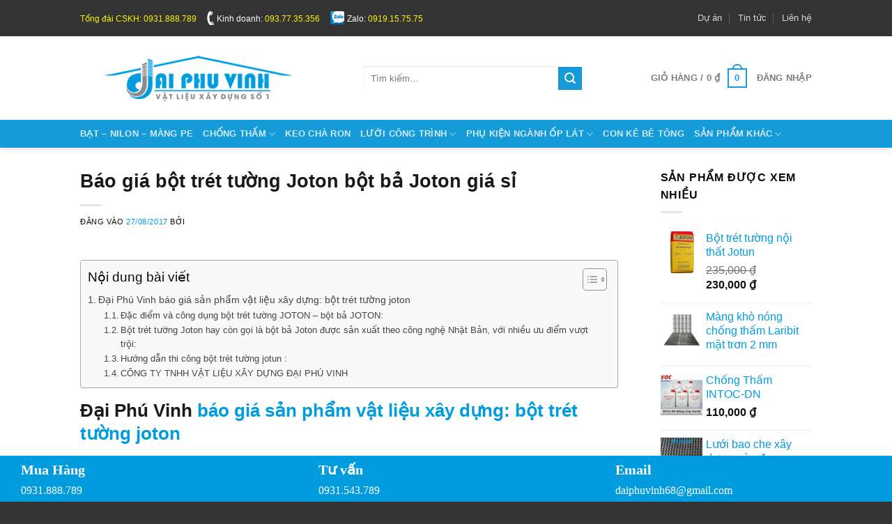

--- FILE ---
content_type: text/html; charset=UTF-8
request_url: https://daiphuvinh.com.vn/bao-gia-bot-tret-tuong-joton-bot-ba-joton-gia-si/
body_size: 30393
content:
<!DOCTYPE html>
<html lang="vi" class="loading-site no-js bg-fill">
<head>
	<meta charset="UTF-8" />
	<link rel="profile" href="https://gmpg.org/xfn/11" />
	<link rel="pingback" href="https://daiphuvinh.com.vn/xmlrpc.php" />

	<script>(function(html){html.className = html.className.replace(/\bno-js\b/,'js')})(document.documentElement);</script>
<meta name='robots' content='index, follow, max-image-preview:large, max-snippet:-1, max-video-preview:-1' />
	<style>img:is([sizes="auto" i], [sizes^="auto," i]) { contain-intrinsic-size: 3000px 1500px }</style>
	<meta name="viewport" content="width=device-width, initial-scale=1" />
	<!-- This site is optimized with the Yoast SEO plugin v25.4 - https://yoast.com/wordpress/plugins/seo/ -->
	<title>Báo giá bột trét tường Joton bột bả Joton giá sỉ - Sản phẩm của Đại Phú Vinh</title>
	<meta name="description" content="Đại Phú Vinh chúng tôi chuyên cung cấp bột trét – bột bả bột trét tường cho khách hàng mua số lượng lớn, công trình, đại lý với chiết khấu cao nhất..." />
	<link rel="canonical" href="https://daiphuvinh.com.vn/bao-gia-bot-tret-tuong-joton-bot-ba-joton-gia-si/" />
	<meta property="og:locale" content="vi_VN" />
	<meta property="og:type" content="article" />
	<meta property="og:title" content="Báo giá bột trét tường Joton bột bả Joton giá sỉ - Sản phẩm của Đại Phú Vinh" />
	<meta property="og:description" content="Đại Phú Vinh chúng tôi chuyên cung cấp bột trét – bột bả bột trét tường cho khách hàng mua số lượng lớn, công trình, đại lý với chiết khấu cao nhất..." />
	<meta property="og:url" content="https://daiphuvinh.com.vn/bao-gia-bot-tret-tuong-joton-bot-ba-joton-gia-si/" />
	<meta property="og:site_name" content="Đại Phú Vinh" />
	<meta property="article:published_time" content="2017-08-26T19:18:14+00:00" />
	<meta property="article:modified_time" content="2017-10-28T16:42:27+00:00" />
	<meta property="og:image" content="https://daiphuvinh.com.vn/wp-content/uploads/2017/08/bao-gia-bot-tret-tuong-jotun3.png" />
	<meta property="og:image:width" content="1132" />
	<meta property="og:image:height" content="368" />
	<meta property="og:image:type" content="image/png" />
	<meta name="twitter:card" content="summary_large_image" />
	<meta name="twitter:label1" content="Được viết bởi" />
	<meta name="twitter:data1" content="" />
	<meta name="twitter:label2" content="Ước tính thời gian đọc" />
	<meta name="twitter:data2" content="5 phút" />
	<script type="application/ld+json" class="yoast-schema-graph">{"@context":"https://schema.org","@graph":[{"@type":"WebPage","@id":"https://daiphuvinh.com.vn/bao-gia-bot-tret-tuong-joton-bot-ba-joton-gia-si/","url":"https://daiphuvinh.com.vn/bao-gia-bot-tret-tuong-joton-bot-ba-joton-gia-si/","name":"Báo giá bột trét tường Joton bột bả Joton giá sỉ - Sản phẩm của Đại Phú Vinh","isPartOf":{"@id":"https://daiphuvinh.com.vn/#website"},"primaryImageOfPage":{"@id":"https://daiphuvinh.com.vn/bao-gia-bot-tret-tuong-joton-bot-ba-joton-gia-si/#primaryimage"},"image":{"@id":"https://daiphuvinh.com.vn/bao-gia-bot-tret-tuong-joton-bot-ba-joton-gia-si/#primaryimage"},"thumbnailUrl":"https://daiphuvinh.com.vn/wp-content/uploads/2017/08/bao-gia-bot-tret-tuong-jotun3.png","datePublished":"2017-08-26T19:18:14+00:00","dateModified":"2017-10-28T16:42:27+00:00","author":{"@id":""},"description":"Đại Phú Vinh chúng tôi chuyên cung cấp bột trét – bột bả bột trét tường cho khách hàng mua số lượng lớn, công trình, đại lý với chiết khấu cao nhất...","breadcrumb":{"@id":"https://daiphuvinh.com.vn/bao-gia-bot-tret-tuong-joton-bot-ba-joton-gia-si/#breadcrumb"},"inLanguage":"vi","potentialAction":[{"@type":"ReadAction","target":["https://daiphuvinh.com.vn/bao-gia-bot-tret-tuong-joton-bot-ba-joton-gia-si/"]}]},{"@type":"ImageObject","inLanguage":"vi","@id":"https://daiphuvinh.com.vn/bao-gia-bot-tret-tuong-joton-bot-ba-joton-gia-si/#primaryimage","url":"https://daiphuvinh.com.vn/wp-content/uploads/2017/08/bao-gia-bot-tret-tuong-jotun3.png","contentUrl":"https://daiphuvinh.com.vn/wp-content/uploads/2017/08/bao-gia-bot-tret-tuong-jotun3.png","width":1132,"height":368,"caption":"báo giá bột trét tường jotun - Đại Phú Vinh"},{"@type":"BreadcrumbList","@id":"https://daiphuvinh.com.vn/bao-gia-bot-tret-tuong-joton-bot-ba-joton-gia-si/#breadcrumb","itemListElement":[{"@type":"ListItem","position":1,"name":"Home","item":"https://daiphuvinh.com.vn/"},{"@type":"ListItem","position":2,"name":"Tin tức mới","item":"https://daiphuvinh.com.vn/tin-tuc-moi/"},{"@type":"ListItem","position":3,"name":"Báo giá bột trét tường Joton bột bả Joton giá sỉ"}]},{"@type":"WebSite","@id":"https://daiphuvinh.com.vn/#website","url":"https://daiphuvinh.com.vn/","name":"Đại Phú Vinh","description":"","potentialAction":[{"@type":"SearchAction","target":{"@type":"EntryPoint","urlTemplate":"https://daiphuvinh.com.vn/?s={search_term_string}"},"query-input":{"@type":"PropertyValueSpecification","valueRequired":true,"valueName":"search_term_string"}}],"inLanguage":"vi"},{"@type":"Person","@id":"","url":"https://daiphuvinh.com.vn/author/"}]}</script>
	<!-- / Yoast SEO plugin. -->


<style id='woocommerce-inline-inline-css' type='text/css'>
.woocommerce form .form-row .required { visibility: visible; }
</style>
<link rel='stylesheet' id='ez-toc-css' href='https://daiphuvinh.com.vn/wp-content/plugins/easy-table-of-contents/assets/css/screen.min.css?ver=2.0.75' type='text/css' media='all' />
<style id='ez-toc-inline-css' type='text/css'>
div#ez-toc-container .ez-toc-title {font-size: 120%;}div#ez-toc-container .ez-toc-title {font-weight: 500;}div#ez-toc-container ul li , div#ez-toc-container ul li a {font-size: 95%;}div#ez-toc-container ul li , div#ez-toc-container ul li a {font-weight: 500;}div#ez-toc-container nav ul ul li {font-size: 90%;}
.ez-toc-container-direction {direction: ltr;}.ez-toc-counter ul{counter-reset: item ;}.ez-toc-counter nav ul li a::before {content: counters(item, '.', decimal) '. ';display: inline-block;counter-increment: item;flex-grow: 0;flex-shrink: 0;margin-right: .2em; float: left; }.ez-toc-widget-direction {direction: ltr;}.ez-toc-widget-container ul{counter-reset: item ;}.ez-toc-widget-container nav ul li a::before {content: counters(item, '.', decimal) '. ';display: inline-block;counter-increment: item;flex-grow: 0;flex-shrink: 0;margin-right: .2em; float: left; }
</style>
<link data-minify="1" rel='stylesheet' id='brands-styles-css' href='https://daiphuvinh.com.vn/wp-content/cache/min/1/wp-content/plugins/woocommerce/assets/css/brands.css?ver=1751453758' type='text/css' media='all' />
<link data-minify="1" rel='stylesheet' id='flatsome-main-css' href='https://daiphuvinh.com.vn/wp-content/cache/min/1/wp-content/themes/flatsome/assets/css/flatsome.css?ver=1709800295' type='text/css' media='all' />
<style id='flatsome-main-inline-css' type='text/css'>
@font-face {
				font-family: "fl-icons";
				font-display: block;
				src: url(https://daiphuvinh.com.vn/wp-content/themes/flatsome/assets/css/icons/fl-icons.eot?v=3.19.13);
				src:
					url(https://daiphuvinh.com.vn/wp-content/themes/flatsome/assets/css/icons/fl-icons.eot#iefix?v=3.19.13) format("embedded-opentype"),
					url(https://daiphuvinh.com.vn/wp-content/themes/flatsome/assets/css/icons/fl-icons.woff2?v=3.19.13) format("woff2"),
					url(https://daiphuvinh.com.vn/wp-content/themes/flatsome/assets/css/icons/fl-icons.ttf?v=3.19.13) format("truetype"),
					url(https://daiphuvinh.com.vn/wp-content/themes/flatsome/assets/css/icons/fl-icons.woff?v=3.19.13) format("woff"),
					url(https://daiphuvinh.com.vn/wp-content/themes/flatsome/assets/css/icons/fl-icons.svg?v=3.19.13#fl-icons) format("svg");
			}
</style>
<link data-minify="1" rel='stylesheet' id='flatsome-shop-css' href='https://daiphuvinh.com.vn/wp-content/cache/min/1/wp-content/themes/flatsome/assets/css/flatsome-shop.css?ver=1709800295' type='text/css' media='all' />
<link data-minify="1" rel='stylesheet' id='flatsome-style-css' href='https://daiphuvinh.com.vn/wp-content/cache/min/1/wp-content/themes/thumuamucin-child/style.css?ver=1709800295' type='text/css' media='all' />
<script src="https://daiphuvinh.com.vn/wp-includes/js/jquery/jquery.min.js?ver=3.7.1" id="jquery-core-js" data-rocket-defer defer></script>
<meta name="generator" content="Site Kit by Google 1.156.0" /><!-- Google tag (gtag.js) -->
<script async src="https://www.googletagmanager.com/gtag/js?id=G-PL1HBY5HD9" type="pmdelayedscript" data-cfasync="false" data-no-optimize="1" data-no-defer="1" data-no-minify="1" data-rocketlazyloadscript="1"></script>
<script type="pmdelayedscript" data-cfasync="false" data-no-optimize="1" data-no-defer="1" data-no-minify="1" data-rocketlazyloadscript="1">
  window.dataLayer = window.dataLayer || [];
  function gtag(){dataLayer.push(arguments);}
  gtag('js', new Date());

  gtag('config', 'G-PL1HBY5HD9');
</script>

<script type="pmdelayedscript" data-cfasync="false" data-no-optimize="1" data-no-defer="1" data-no-minify="1" data-rocketlazyloadscript="1">(function(w,d,s,l,i){w[l]=w[l]||[];w[l].push({'gtm.start':
new Date().getTime(),event:'gtm.js'});var f=d.getElementsByTagName(s)[0],
j=d.createElement(s),dl=l!='dataLayer'?'&l='+l:'';j.async=true;j.src=
'https://www.googletagmanager.com/gtm.js?id='+i+dl;f.parentNode.insertBefore(j,f);
})(window,document,'script','dataLayer','GTM-T2T5PJ6');</script>
<!-- End Google Tag Manager -->

<meta name="google-site-verification" content="mm8y8ruVVYX286PuKKUf1wPb4X7w9AUA-Sbh3kCcrUw" />

<!-- Event snippet for Đánh giá chiến dịch ke cân bằng shopping conversion page -->
<!-- Global site tag (gtag.js) - Google Ads: 870231216 -->
<script async src="https://www.googletagmanager.com/gtag/js?id=AW-870231216" type="pmdelayedscript" data-cfasync="false" data-no-optimize="1" data-no-defer="1" data-no-minify="1" data-rocketlazyloadscript="1"></script>
<script type="pmdelayedscript" data-cfasync="false" data-no-optimize="1" data-no-defer="1" data-no-minify="1" data-rocketlazyloadscript="1">
  window.dataLayer = window.dataLayer || [];
  function gtag(){dataLayer.push(arguments);}
  gtag('js', new Date());

  gtag('config', 'AW-870231216');
  gtag('config', 'UA-99607600-1');
</script>


<!-- Facebook Pixel Code -->
<script type="pmdelayedscript" data-cfasync="false" data-no-optimize="1" data-no-defer="1" data-no-minify="1" data-rocketlazyloadscript="1">
  !function(f,b,e,v,n,t,s)
  {if(f.fbq)return;n=f.fbq=function(){n.callMethod?
  n.callMethod.apply(n,arguments):n.queue.push(arguments)};
  if(!f._fbq)f._fbq=n;n.push=n;n.loaded=!0;n.version='2.0';
  n.queue=[];t=b.createElement(e);t.async=!0;
  t.src=v;s=b.getElementsByTagName(e)[0];
  s.parentNode.insertBefore(t,s)}(window, document,'script',
  'https://connect.facebook.net/en_US/fbevents.js');
  fbq('init', '150905171988614');
  fbq('track', 'PageView');
</script>
<noscript><img height="1" width="1" style="display:none"
  src="https://www.facebook.com/tr?id=150905171988614&ev=PageView&noscript=1"
/></noscript>
<!-- End Facebook Pixel Code -->	<noscript><style>.woocommerce-product-gallery{ opacity: 1 !important; }</style></noscript>
	
<!-- Thẻ meta Google AdSense được thêm bởi Site Kit -->
<meta name="google-adsense-platform-account" content="ca-host-pub-2644536267352236">
<meta name="google-adsense-platform-domain" content="sitekit.withgoogle.com">
<!-- Kết thúc thẻ meta Google AdSense được thêm bởi Site Kit -->
<link rel="icon" href="https://daiphuvinh.com.vn/wp-content/uploads/2016/09/fav.png" sizes="32x32" />
<link rel="icon" href="https://daiphuvinh.com.vn/wp-content/uploads/2016/09/fav.png" sizes="192x192" />
<link rel="apple-touch-icon" href="https://daiphuvinh.com.vn/wp-content/uploads/2016/09/fav.png" />
<meta name="msapplication-TileImage" content="https://daiphuvinh.com.vn/wp-content/uploads/2016/09/fav.png" />
<style id="custom-css" type="text/css">:root {--primary-color: #159bd7;--fs-color-primary: #159bd7;--fs-color-secondary: #159bd7;--fs-color-success: #81d742;--fs-color-alert: #b20000;--fs-experimental-link-color: #009cde;--fs-experimental-link-color-hover: #009cde;}.tooltipster-base {--tooltip-color: #fff;--tooltip-bg-color: #000;}.off-canvas-right .mfp-content, .off-canvas-left .mfp-content {--drawer-width: 300px;}.off-canvas .mfp-content.off-canvas-cart {--drawer-width: 360px;}.sticky-add-to-cart--active, #wrapper,#main,#main.dark{background-color: #FFF}.header-main{height: 120px}#logo img{max-height: 120px}#logo{width:377px;}.header-top{min-height: 30px}.transparent .header-main{height: 90px}.transparent #logo img{max-height: 90px}.has-transparent + .page-title:first-of-type,.has-transparent + #main > .page-title,.has-transparent + #main > div > .page-title,.has-transparent + #main .page-header-wrapper:first-of-type .page-title{padding-top: 170px;}.header.show-on-scroll,.stuck .header-main{height:70px!important}.stuck #logo img{max-height: 70px!important}.search-form{ width: 76%;}.header-bg-color {background-color: #ffffff}.header-bottom {background-color: #159bd7}.stuck .header-main .nav > li > a{line-height: 50px }@media (max-width: 549px) {.header-main{height: 70px}#logo img{max-height: 70px}}.nav-dropdown{border-radius:3px}.nav-dropdown{font-size:100%}.header-top{background-color:#333333!important;}body{color: #0a0a0a}h1,h2,h3,h4,h5,h6,.heading-font{color: #191919;}@media screen and (max-width: 549px){body{font-size: 100%;}}.badge-inner.new-bubble{background-color: #72ba14}@media screen and (min-width: 550px){.products .box-vertical .box-image{min-width: 300px!important;width: 300px!important;}}.footer-1{background-color: #eeeeee}.footer-2{background-color: #f6f6f6}.absolute-footer, html{background-color: #333333}.nav-vertical-fly-out > li + li {border-top-width: 1px; border-top-style: solid;}/* Custom CSS */.entry-content a:hover {color: #009cde;text-decoration: underline !important;background-color: transparent;}.title_center {border: 0;overflow: hidden;margin: 0 auto 30px;margin-top: 15px;font-size: 23px;text-transform: uppercase;text-align: center;}h2 b, h2 strong, h3 strong, h3 b, h4 strong, h4 b{font-weight: bold!important}.product-small .badge {height: 1.8em;}.product-small .on-sale{background-color: #009cde!important;}.price>div{text-transform: capitalize;font-size: 10px !important;padding: 3px 10px;font-weight: normal;}.float-lienhe h3{color:#fff}.header-top {min-height: 42px;line-height: 42px;}.products>.product-small>.col-inner {background: #fff ;border: 1px solid #fff;box-shadow: 0 1px 3px rgba(0, 0, 0, 0.3);color: #555;transition: all 0.1s linear 0s;}.products .box-text {padding: 10px;}.price{color: rgb(0, 156, 222);font-size: 15px;font-weight: bold;margin-top: 4px;line-height: 40px;width: auto;}.products .product-title a {font-size: 14px;color: #111;}.product-footer .large-2 {flex-basis: 0;max-width: 0;display: none;}.product-footer .large-10 {flex-basis: 100%;max-width: 100%;}#product-sidebar .hide-for-off-canvas{display:none}.mypage-alo-phone{position:fixed!important;bottom:0px!important;display:none;background-color:transparent;width:110px;height:110px;cursor:pointer;z-index:900000!important;}@media screen and (max-width:650px){.mypage-alo-phone{display:block!important;}}.animated.infinite{-webkit-animation-iteration-count:infinite;animation-iteration-count:infinite;}.mypage-alo-ph-circle{width:90px;height:90px;top:12px;left:12px;position:absolute;background-color:transparent;-webkit-border-radius:100%;-moz-border-radius:100%;border-radius:100%;border:2px solid rgba(30, 30, 30, 0.4);opacity:.1;opacity:.5;}.zoomIn{-webkit-animation-name:zoomIn;animation-name:zoomIn;}.animated{-webkit-animation-duration:1s;animation-duration:1s;-webkit-animation-fill-mode:both;animation-fill-mode:both;}.mypage-alo-ph-circle-fill{width:60px;height:60px;top:28px;left:28px;position:absolute;-webkit-transition:all 0.2s ease-in-out;-moz-transition:all 0.2s ease-in-out;-ms-transition:all 0.2s ease-in-out;-o-transition:all 0.2s ease-in-out;transition:all 0.2s ease-in-out;-webkit-border-radius:100%;-moz-border-radius:100%;border-radius:100%;border:2px solid transparent;-webkit-transition:all .5s;-moz-transition:all .5s;-o-transition:all .5s;transition:all .5s;opacity:.4!important;}.mypage-alo-ph-img-circle{width:30px;height:30px;top:43px;left:43px;position:absolute;background:rgba(30, 30, 30, 0.1) url([data-uri] ) no-repeat center center;-webkit-border-radius:100%;-moz-border-radius:100%;border-radius:100%;border:2px solid transparent;opacity:1;-webkit-transition:all 0.2s ease-in-out;-moz-transition:all 0.2s ease-in-out;-ms-transition:all 0.2s ease-in-out;-o-transition:all 0.2s ease-in-out;transition:all 0.2s ease-in-out;-webkit-transform-origin:50% 50%;-moz-transform-origin:50% 50%;-ms-transform-origin:50% 50%;-o-transform-origin:50% 50%;transform-origin:50% 50%;background-size:70%;}.tada{-webkit-animation-name:tada;animation-name:tada;}.animated{-webkit-backface-visibility:hidden;-webkit-animation-fill-mode:both;animation-fill-mode:both;opacity:0!important;-webkit-transition:-webkit-transform 1.3s, opacity 0.5s ease-in;transition:transform 1.3s, opacity 0.5s ease-in;pointer-events:none;}html[data-useragent*='iPhone'] .animated,.start-anim.animated{pointer-events:inherit;-webkit-transition-delay:.1s;transition-delay:.1s;-webkit-transform:translate3d(0, 0, 0) scale(1);transform:translate3d(0, 0, 0) scale(1);opacity:1!important;}.mypage-alo-ph-circle{border-color:#b00000;}.mypage-alo-ph-circle-fill{background-color:#b00000;}.mypage-alo-ph-img-circle{background-color:#b00000;}.mypage-alo-phone:hover .mypage-alo-ph-circle{border-color:#43b91e;}.mypage-alo-phone:hover .mypage-alo-ph-circle-fill{background-color:#43b91e;}.mypage-alo-phone:hover .mypage-alo-ph-img-circle{background-color:#43b91e;}/*! CSS Used keyframes */@-webkit-keyframes zoomIn{from{opacity:0;-webkit-transform:scale3d(.3, .3, .3);transform:scale3d(.3, .3, .3);}50%{opacity:1;}}@keyframes zoomIn{from{opacity:0;-webkit-transform:scale3d(.3, .3, .3);transform:scale3d(.3, .3, .3);}50%{opacity:1;}}@-webkit-keyframes tada{from{-webkit-transform:scale3d(1, 1, 1);transform:scale3d(1, 1, 1);}10%, 20%{-webkit-transform:scale3d(.9, .9, .9) rotate3d(0, 0, 1, -3deg);transform:scale3d(.9, .9, .9) rotate3d(0, 0, 1, -3deg);}30%, 50%, 70%, 90%{-webkit-transform:scale3d(1.1, 1.1, 1.1) rotate3d(0, 0, 1, 3deg);transform:scale3d(1.1, 1.1, 1.1) rotate3d(0, 0, 1, 3deg);}40%, 60%, 80%{-webkit-transform:scale3d(1.1, 1.1, 1.1) rotate3d(0, 0, 1, -3deg);transform:scale3d(1.1, 1.1, 1.1) rotate3d(0, 0, 1, -3deg);}to{-webkit-transform:scale3d(1, 1, 1);transform:scale3d(1, 1, 1);}}@keyframes tada{from{-webkit-transform:scale3d(1, 1, 1);transform:scale3d(1, 1, 1);}10%, 20%{-webkit-transform:scale3d(.9, .9, .9) rotate3d(0, 0, 1, -3deg);transform:scale3d(.9, .9, .9) rotate3d(0, 0, 1, -3deg);}30%, 50%, 70%, 90%{-webkit-transform:scale3d(1.1, 1.1, 1.1) rotate3d(0, 0, 1, 3deg);transform:scale3d(1.1, 1.1, 1.1) rotate3d(0, 0, 1, 3deg);}40%, 60%, 80%{-webkit-transform:scale3d(1.1, 1.1, 1.1) rotate3d(0, 0, 1, -3deg);transform:scale3d(1.1, 1.1, 1.1) rotate3d(0, 0, 1, -3deg);}to{-webkit-transform:scale3d(1, 1, 1);transform:scale3d(1, 1, 1);}}/* Custom CSS Tablet */@media (max-width: 849px){.float-lienhe{display:none}}/* Custom CSS Mobile */@media (max-width: 549px){.price>div{font-size: 9px !important;text-transform: capitalize;}}.label-new.menu-item > a:after{content:"Mới";}.label-hot.menu-item > a:after{content:"Nổi bật";}.label-sale.menu-item > a:after{content:"Giảm giá";}.label-popular.menu-item > a:after{content:"Phổ biến";}</style><style id="kirki-inline-styles"></style><noscript><style id="rocket-lazyload-nojs-css">.rll-youtube-player, [data-lazy-src]{display:none !important;}</style></noscript><meta name="generator" content="WP Rocket 3.19" data-wpr-features="wpr_defer_js wpr_minify_js wpr_lazyload_images wpr_lazyload_iframes wpr_minify_css wpr_preload_links wpr_desktop" /></head>

<body data-rsssl=1 class="wp-singular post-template-default single single-post postid-7089 single-format-standard wp-theme-flatsome wp-child-theme-thumuamucin-child theme-flatsome woocommerce-no-js full-width header-shadow bg-fill lightbox nav-dropdown-has-arrow nav-dropdown-has-shadow">

<!-- Google Tag Manager (noscript) -->
<noscript><iframe src="https://www.googletagmanager.com/ns.html?id=GTM-T2T5PJ6"
height="0" width="0" style="display:none;visibility:hidden"></iframe></noscript>
<!-- End Google Tag Manager (noscript) -->
<a class="skip-link screen-reader-text" href="#main">Bỏ qua nội dung</a>

<div data-rocket-location-hash="99bb46786fd5bd31bcd7bdc067ad247a" id="wrapper">

	
	<header data-rocket-location-hash="8cd2ef760cf5956582d03e973259bc0e" id="header" class="header has-sticky sticky-jump">
		<div data-rocket-location-hash="d53b06ca13945ed03e70ba4a94347bcf" class="header-wrapper">
			<div id="top-bar" class="header-top hide-for-sticky nav-dark hide-for-medium">
    <div class="flex-row container">
      <div class="flex-col hide-for-medium flex-left">
          <ul class="nav nav-left medium-nav-center nav-small  nav-divided">
              <li class="html custom html_topbar_left"><div class='hotline'> <span class='text-warning'>Tổng đài CSKH: 0931.888.789</span> <span class='icon-call'></span> Kinh doanh: <span class='text-warning'>093.77.35.356</span> <span class='icon-call1'></span> Zalo: <span class='text-warning'>0919.15.75.75</span> </div></li>          </ul>
      </div>

      <div class="flex-col hide-for-medium flex-center">
          <ul class="nav nav-center nav-small  nav-divided">
                        </ul>
      </div>

      <div class="flex-col hide-for-medium flex-right">
         <ul class="nav top-bar-nav nav-right nav-small  nav-divided">
              <li class="menu-item menu-item-type-taxonomy menu-item-object-category menu-item-8335 menu-item-design-default"><a href="https://daiphuvinh.com.vn/category/du-an/" class="nav-top-link">Dự án</a></li>
<li class="menu-item menu-item-type-taxonomy menu-item-object-category menu-item-6767 menu-item-design-default"><a href="https://daiphuvinh.com.vn/category/tin-tuc/" class="nav-top-link">Tin tức</a></li>
<li class="menu-item menu-item-type-post_type menu-item-object-page menu-item-2671 menu-item-design-default"><a href="https://daiphuvinh.com.vn/lien-he-cong-ty-tnhh-vat-lieu-xay-dung-dai-phu-vinh/" class="nav-top-link">Liên hệ</a></li>
          </ul>
      </div>

      
    </div>
</div>
<div id="masthead" class="header-main hide-for-sticky">
      <div class="header-inner flex-row container logo-left medium-logo-center" role="navigation">

          <!-- Logo -->
          <div id="logo" class="flex-col logo">
            
<!-- Header logo -->
<a href="https://daiphuvinh.com.vn/" title="Đại Phú Vinh" rel="home">
		<img width="345" height="65" src="https://daiphuvinh.com.vn/wp-content/uploads/2017/04/logo-082.png" class="header_logo header-logo" alt="Đại Phú Vinh"/><img  width="345" height="65" src="https://daiphuvinh.com.vn/wp-content/uploads/2017/04/logo-082.png" class="header-logo-dark" alt="Đại Phú Vinh"/></a>
          </div>

          <!-- Mobile Left Elements -->
          <div class="flex-col show-for-medium flex-left">
            <ul class="mobile-nav nav nav-left ">
              <li class="nav-icon has-icon">
  		<a href="#" data-open="#main-menu" data-pos="left" data-bg="main-menu-overlay" data-color="" class="is-small" aria-label="Menu" aria-controls="main-menu" aria-expanded="false">

		  <i class="icon-menu" ></i>
		  		</a>
	</li>
            </ul>
          </div>

          <!-- Left Elements -->
          <div class="flex-col hide-for-medium flex-left
            flex-grow">
            <ul class="header-nav header-nav-main nav nav-left  nav-size-80% nav-uppercase" >
              <li class="header-search-form search-form html relative has-icon">
	<div class="header-search-form-wrapper">
		<div class="searchform-wrapper ux-search-box relative is-normal"><form role="search" method="get" class="searchform" action="https://daiphuvinh.com.vn/">
	<div class="flex-row relative">
						<div class="flex-col flex-grow">
			<label class="screen-reader-text" for="woocommerce-product-search-field-0">Tìm kiếm:</label>
			<input type="search" id="woocommerce-product-search-field-0" class="search-field mb-0" placeholder="Tìm kiếm&hellip;" value="" name="s" />
			<input type="hidden" name="post_type" value="product" />
					</div>
		<div class="flex-col">
			<button type="submit" value="Tìm kiếm" class="ux-search-submit submit-button secondary button  icon mb-0" aria-label="Gửi">
				<i class="icon-search" ></i>			</button>
		</div>
	</div>
	<div class="live-search-results text-left z-top"></div>
</form>
</div>	</div>
</li>
            </ul>
          </div>

          <!-- Right Elements -->
          <div class="flex-col hide-for-medium flex-right">
            <ul class="header-nav header-nav-main nav nav-right  nav-size-80% nav-uppercase">
              <li class="cart-item has-icon has-dropdown">

<a href="https://daiphuvinh.com.vn/cart/" class="header-cart-link is-small" title="Giỏ hàng" >

<span class="header-cart-title">
   Giỏ hàng   /      <span class="cart-price"><span class="woocommerce-Price-amount amount"><bdi>0&nbsp;<span class="woocommerce-Price-currencySymbol">&#8363;</span></bdi></span></span>
  </span>

    <span class="cart-icon image-icon">
    <strong>0</strong>
  </span>
  </a>

 <ul class="nav-dropdown nav-dropdown-default">
    <li class="html widget_shopping_cart">
      <div class="widget_shopping_cart_content">
        

	<div class="ux-mini-cart-empty flex flex-row-col text-center pt pb">
				<div class="ux-mini-cart-empty-icon">
			<svg xmlns="http://www.w3.org/2000/svg" viewBox="0 0 17 19" style="opacity:.1;height:80px;">
				<path d="M8.5 0C6.7 0 5.3 1.2 5.3 2.7v2H2.1c-.3 0-.6.3-.7.7L0 18.2c0 .4.2.8.6.8h15.7c.4 0 .7-.3.7-.7v-.1L15.6 5.4c0-.3-.3-.6-.7-.6h-3.2v-2c0-1.6-1.4-2.8-3.2-2.8zM6.7 2.7c0-.8.8-1.4 1.8-1.4s1.8.6 1.8 1.4v2H6.7v-2zm7.5 3.4 1.3 11.5h-14L2.8 6.1h2.5v1.4c0 .4.3.7.7.7.4 0 .7-.3.7-.7V6.1h3.5v1.4c0 .4.3.7.7.7s.7-.3.7-.7V6.1h2.6z" fill-rule="evenodd" clip-rule="evenodd" fill="currentColor"></path>
			</svg>
		</div>
				<p class="woocommerce-mini-cart__empty-message empty">Chưa có sản phẩm trong giỏ hàng.</p>
					<p class="return-to-shop">
				<a class="button primary wc-backward" href="https://daiphuvinh.com.vn/san-pham/">
					Quay trở lại cửa hàng				</a>
			</p>
				</div>


      </div>
    </li>
     </ul>

</li>

<li class="account-item has-icon" >

	<a href="https://daiphuvinh.com.vn/my-account/" class="nav-top-link nav-top-not-logged-in is-small" title="Đăng nhập" >
					<span>
			Đăng nhập			</span>
				</a>




</li>
            </ul>
          </div>

          <!-- Mobile Right Elements -->
          <div class="flex-col show-for-medium flex-right">
            <ul class="mobile-nav nav nav-right ">
              <li class="cart-item has-icon">


		<a href="https://daiphuvinh.com.vn/cart/" class="header-cart-link is-small off-canvas-toggle nav-top-link" title="Giỏ hàng" data-open="#cart-popup" data-class="off-canvas-cart" data-pos="right" >

    <span class="cart-icon image-icon">
    <strong>0</strong>
  </span>
  </a>


  <!-- Cart Sidebar Popup -->
  <div id="cart-popup" class="mfp-hide">
  <div class="cart-popup-inner inner-padding cart-popup-inner--sticky">
      <div class="cart-popup-title text-center">
          <span class="heading-font uppercase">Giỏ hàng</span>
          <div class="is-divider"></div>
      </div>
	  <div class="widget_shopping_cart">
		  <div class="widget_shopping_cart_content">
			  

	<div class="ux-mini-cart-empty flex flex-row-col text-center pt pb">
				<div class="ux-mini-cart-empty-icon">
			<svg xmlns="http://www.w3.org/2000/svg" viewBox="0 0 17 19" style="opacity:.1;height:80px;">
				<path d="M8.5 0C6.7 0 5.3 1.2 5.3 2.7v2H2.1c-.3 0-.6.3-.7.7L0 18.2c0 .4.2.8.6.8h15.7c.4 0 .7-.3.7-.7v-.1L15.6 5.4c0-.3-.3-.6-.7-.6h-3.2v-2c0-1.6-1.4-2.8-3.2-2.8zM6.7 2.7c0-.8.8-1.4 1.8-1.4s1.8.6 1.8 1.4v2H6.7v-2zm7.5 3.4 1.3 11.5h-14L2.8 6.1h2.5v1.4c0 .4.3.7.7.7.4 0 .7-.3.7-.7V6.1h3.5v1.4c0 .4.3.7.7.7s.7-.3.7-.7V6.1h2.6z" fill-rule="evenodd" clip-rule="evenodd" fill="currentColor"></path>
			</svg>
		</div>
				<p class="woocommerce-mini-cart__empty-message empty">Chưa có sản phẩm trong giỏ hàng.</p>
					<p class="return-to-shop">
				<a class="button primary wc-backward" href="https://daiphuvinh.com.vn/san-pham/">
					Quay trở lại cửa hàng				</a>
			</p>
				</div>


		  </div>
	  </div>
               </div>
  </div>

</li>
            </ul>
          </div>

      </div>

      </div>
<div id="wide-nav" class="header-bottom wide-nav nav-dark hide-for-medium">
    <div class="flex-row container">

                        <div class="flex-col hide-for-medium flex-left">
                <ul class="nav header-nav header-bottom-nav nav-left  nav-uppercase">
                    <li class="menu-item menu-item-type-taxonomy menu-item-object-product_cat menu-item-13167 menu-item-design-default"><a href="https://daiphuvinh.com.vn/danh-muc-san-pham/bat-nilon-mang-pe/" class="nav-top-link">Bạt &#8211; Nilon &#8211; Màng Pe</a></li>
<li class="menu-item menu-item-type-taxonomy menu-item-object-product_cat menu-item-has-children menu-item-13168 menu-item-design-default has-dropdown"><a href="https://daiphuvinh.com.vn/danh-muc-san-pham/chong-tham/" class="nav-top-link" aria-expanded="false" aria-haspopup="menu">Chống thấm<i class="icon-angle-down" ></i></a>
<ul class="sub-menu nav-dropdown nav-dropdown-default">
	<li class="menu-item menu-item-type-taxonomy menu-item-object-product_cat menu-item-13169"><a href="https://daiphuvinh.com.vn/danh-muc-san-pham/chong-tham/chong-tham-index/">Chống thấm Index</a></li>
	<li class="menu-item menu-item-type-taxonomy menu-item-object-product_cat menu-item-13170"><a href="https://daiphuvinh.com.vn/danh-muc-san-pham/chong-tham/chong-tham-neotex/">Chống thấm Neotex</a></li>
	<li class="menu-item menu-item-type-taxonomy menu-item-object-product_cat menu-item-13180"><a href="https://daiphuvinh.com.vn/danh-muc-san-pham/mang-chong-tham/mang-chong-tham-kho-nong/">Màng chống thấm khò nóng</a></li>
	<li class="menu-item menu-item-type-taxonomy menu-item-object-product_cat menu-item-13181"><a href="https://daiphuvinh.com.vn/danh-muc-san-pham/mang-chong-tham/mang-chong-tham-tu-dinh/">Màng chống thấm tự dính</a></li>
</ul>
</li>
<li class="menu-item menu-item-type-taxonomy menu-item-object-product_cat menu-item-13173 menu-item-design-default"><a href="https://daiphuvinh.com.vn/danh-muc-san-pham/keo-cha-ron-cao-cap/" class="nav-top-link">Keo chà ron</a></li>
<li class="menu-item menu-item-type-taxonomy menu-item-object-product_cat menu-item-has-children menu-item-13174 menu-item-design-default has-dropdown"><a href="https://daiphuvinh.com.vn/danh-muc-san-pham/luoi-cong-trinh/" class="nav-top-link" aria-expanded="false" aria-haspopup="menu">Lưới công trình<i class="icon-angle-down" ></i></a>
<ul class="sub-menu nav-dropdown nav-dropdown-default">
	<li class="menu-item menu-item-type-taxonomy menu-item-object-product_cat menu-item-13175"><a href="https://daiphuvinh.com.vn/danh-muc-san-pham/luoi-cong-trinh/luoi-an-toan/">Lưới an toàn</a></li>
	<li class="menu-item menu-item-type-taxonomy menu-item-object-product_cat menu-item-13176"><a href="https://daiphuvinh.com.vn/danh-muc-san-pham/luoi-cong-trinh/luoi-bao-che/">Lưới bao che</a></li>
	<li class="menu-item menu-item-type-taxonomy menu-item-object-product_cat menu-item-13178"><a href="https://daiphuvinh.com.vn/danh-muc-san-pham/luoi-cong-trinh/luoi-che-nang-luoi-nong-nghiep/">Lưới che nắng Lưới nông nghiệp</a></li>
</ul>
</li>
<li class="menu-item menu-item-type-taxonomy menu-item-object-product_cat menu-item-has-children menu-item-13182 menu-item-design-default has-dropdown"><a href="https://daiphuvinh.com.vn/danh-muc-san-pham/phu-kien-nganh-op-lat/" class="nav-top-link" aria-expanded="false" aria-haspopup="menu">Phụ kiện ngành ốp lát<i class="icon-angle-down" ></i></a>
<ul class="sub-menu nav-dropdown nav-dropdown-default">
	<li class="menu-item menu-item-type-taxonomy menu-item-object-product_cat menu-item-13183"><a href="https://daiphuvinh.com.vn/danh-muc-san-pham/phu-kien-nganh-op-lat/ke-can-bang-op-lat/">Ke cân bằng ốp lát</a></li>
</ul>
</li>
<li class="menu-item menu-item-type-taxonomy menu-item-object-product_cat menu-item-13185 menu-item-design-default"><a href="https://daiphuvinh.com.vn/danh-muc-san-pham/san-pham-khac/con-ke-be-tong-mac-cao/" class="nav-top-link">Con kê bê tông</a></li>
<li class="menu-item menu-item-type-taxonomy menu-item-object-product_cat menu-item-has-children menu-item-13184 menu-item-design-default has-dropdown"><a href="https://daiphuvinh.com.vn/danh-muc-san-pham/san-pham-khac/" class="nav-top-link" aria-expanded="false" aria-haspopup="menu">Sản phẩm khác<i class="icon-angle-down" ></i></a>
<ul class="sub-menu nav-dropdown nav-dropdown-default">
	<li class="menu-item menu-item-type-taxonomy menu-item-object-product_cat menu-item-13171"><a href="https://daiphuvinh.com.vn/danh-muc-san-pham/hoa-chat-tay-ri-set/">Hóa chất tẩy rỉ sét</a></li>
	<li class="menu-item menu-item-type-taxonomy menu-item-object-product_cat menu-item-13172"><a href="https://daiphuvinh.com.vn/danh-muc-san-pham/keo-cay-thep/">Keo cấy thép</a></li>
</ul>
</li>
                </ul>
            </div>
            
            
                        <div class="flex-col hide-for-medium flex-right flex-grow">
              <ul class="nav header-nav header-bottom-nav nav-right  nav-uppercase">
                   <li class="html custom html_nav_position_text"> </li>              </ul>
            </div>
            
            
    </div>
</div>

<div class="header-bg-container fill"><div class="header-bg-image fill"></div><div class="header-bg-color fill"></div></div>		</div>
	</header>

	
	<main data-rocket-location-hash="bd73b599510e3c4ba22a673838291c53" id="main" class="">

<div data-rocket-location-hash="b0adf212d52fae4206d1503d35a95e28" id="content" class="blog-wrapper blog-single page-wrapper">
	

<div class="row row-large ">

	<div class="large-9 col">
		


<article id="post-7089" class="post-7089 post type-post status-publish format-standard has-post-thumbnail hentry category-bao-gia tag-bao-gia-san-pham-vat-lieu-xay-dung-bot-tret-tuong-joton tag-bot-ba tag-bot-tret tag-bot-tret-tuong tag-bot-tret-tuong-joton tag-bot-tret-tuong-jotun tag-huong-dan-thi-cong-bot-tret-tuong-jotun">
	<div class="article-inner ">
		<header class="entry-header">
	<div class="entry-header-text entry-header-text-top text-left">
		<h1 class="entry-title">Báo giá bột trét tường Joton bột bả Joton giá sỉ</h1><div class="entry-divider is-divider small"></div>
	<div class="entry-meta uppercase is-xsmall">
		<span class="posted-on">Đăng vào <a href="https://daiphuvinh.com.vn/bao-gia-bot-tret-tuong-joton-bot-ba-joton-gia-si/" rel="bookmark"><time class="entry-date published" datetime="2017-08-27T02:18:14+07:00">27/08/2017</time><time class="updated" datetime="2017-10-28T23:42:27+07:00">28/10/2017</time></a></span> <span class="byline">bởi <span class="meta-author vcard"><a class="url fn n" href="https://daiphuvinh.com.vn/author/"></a></span></span>	</div>
	</div>
				</header>
		<div class="entry-content single-page">

	<div id="ez-toc-container" class="ez-toc-v2_0_75 counter-hierarchy ez-toc-counter ez-toc-grey ez-toc-container-direction">
<div class="ez-toc-title-container">
<p class="ez-toc-title" style="cursor:inherit">Nội dung bài viết</p>
<span class="ez-toc-title-toggle"><a href="#" class="ez-toc-pull-right ez-toc-btn ez-toc-btn-xs ez-toc-btn-default ez-toc-toggle" aria-label="Toggle Table of Content"><span class="ez-toc-js-icon-con"><span class=""><span class="eztoc-hide" style="display:none;">Toggle</span><span class="ez-toc-icon-toggle-span"><svg style="fill: #999;color:#999" xmlns="http://www.w3.org/2000/svg" class="list-377408" width="20px" height="20px" viewBox="0 0 24 24" fill="none"><path d="M6 6H4v2h2V6zm14 0H8v2h12V6zM4 11h2v2H4v-2zm16 0H8v2h12v-2zM4 16h2v2H4v-2zm16 0H8v2h12v-2z" fill="currentColor"></path></svg><svg style="fill: #999;color:#999" class="arrow-unsorted-368013" xmlns="http://www.w3.org/2000/svg" width="10px" height="10px" viewBox="0 0 24 24" version="1.2" baseProfile="tiny"><path d="M18.2 9.3l-6.2-6.3-6.2 6.3c-.2.2-.3.4-.3.7s.1.5.3.7c.2.2.4.3.7.3h11c.3 0 .5-.1.7-.3.2-.2.3-.5.3-.7s-.1-.5-.3-.7zM5.8 14.7l6.2 6.3 6.2-6.3c.2-.2.3-.5.3-.7s-.1-.5-.3-.7c-.2-.2-.4-.3-.7-.3h-11c-.3 0-.5.1-.7.3-.2.2-.3.5-.3.7s.1.5.3.7z"/></svg></span></span></span></a></span></div>
<nav><ul class='ez-toc-list ez-toc-list-level-1 ' ><li class='ez-toc-page-1 ez-toc-heading-level-2'><a class="ez-toc-link ez-toc-heading-1" href="#dai-phu-vinh-bao-gia-san-pham-vat-lieu-xay-dung-bot-tret-tuong-joton" >Đại Phú Vinh báo giá sản phẩm vật liệu xây dựng: bột trét tường joton</a><ul class='ez-toc-list-level-3' ><li class='ez-toc-heading-level-3'><a class="ez-toc-link ez-toc-heading-2" href="#dac-diem-va-cong-dung-bot-tret-tuong-joton-%e2%80%93-bot-ba-joton" >Đặc điểm và công dụng bột trét tường JOTON – bột bả JOTON:</a></li><li class='ez-toc-page-1 ez-toc-heading-level-3'><a class="ez-toc-link ez-toc-heading-3" href="#bot-tret-tuong-joton-hay-con-goi-la-bot-ba-joton-duoc-san-xuat-theo-cong-nghe-nhat-ban-voi-nhieu-uu-diem-vuot-troi" >Bột trét tường Joton hay còn gọi là bột bả Joton được sản xuất theo công nghệ Nhật Bản, với nhiều ưu điểm vượt trội:</a></li><li class='ez-toc-page-1 ez-toc-heading-level-3'><a class="ez-toc-link ez-toc-heading-4" href="#huong-dan-thi-cong-bot-tret-tuong-jotun" >Hướng dẫn thi công bột trét tường jotun :</a></li><li class='ez-toc-page-1 ez-toc-heading-level-3'><a class="ez-toc-link ez-toc-heading-5" href="#cong-ty-tnhh-vat-lieu-xay-dung-dai-phu-vinh" >CÔNG TY TNHH VẬT LIỆU XÂY DỰNG ĐẠI PHÚ VINH</a></li></ul></li></ul></nav></div>
<h2><span class="ez-toc-section" id="dai-phu-vinh-bao-gia-san-pham-vat-lieu-xay-dung-bot-tret-tuong-joton"></span>Đại Phú Vinh <a href="https://daiphuvinh.com.vn/bao-gia-bot-tret-tuong-joton-bot-ba-joton-gia-si/">báo giá sản phẩm vật liệu xây dựng: bột trét tường joton</a><span class="ez-toc-section-end"></span></h2>
<figure id="attachment_7098" aria-describedby="caption-attachment-7098" style="width: 531px" class="wp-caption aligncenter"><img fetchpriority="high" decoding="async" class="wp-image-7098" title="báo giá bột trét tường jotun - Đại Phú Vinh" src="data:image/svg+xml,%3Csvg%20xmlns='http://www.w3.org/2000/svg'%20viewBox='0%200%20531%20293'%3E%3C/svg%3E" alt="báo giá bột trét tường jotun - Đại Phú Vinh" width="531" height="293" data-lazy-srcset="https://daiphuvinh.com.vn/wp-content/uploads/2017/08/bao-gia-bot-tret-tuong-jotun1.png 431w, https://daiphuvinh.com.vn/wp-content/uploads/2017/08/bao-gia-bot-tret-tuong-jotun1-300x166.png 300w" data-lazy-sizes="(max-width: 531px) 100vw, 531px" data-lazy-src="https://daiphuvinh.com.vn/wp-content/uploads/2017/08/bao-gia-bot-tret-tuong-jotun1.png" /><noscript><img fetchpriority="high" decoding="async" class="wp-image-7098" title="báo giá bột trét tường jotun - Đại Phú Vinh" src="https://daiphuvinh.com.vn/wp-content/uploads/2017/08/bao-gia-bot-tret-tuong-jotun1.png" alt="báo giá bột trét tường jotun - Đại Phú Vinh" width="531" height="293" srcset="https://daiphuvinh.com.vn/wp-content/uploads/2017/08/bao-gia-bot-tret-tuong-jotun1.png 431w, https://daiphuvinh.com.vn/wp-content/uploads/2017/08/bao-gia-bot-tret-tuong-jotun1-300x166.png 300w" sizes="(max-width: 531px) 100vw, 531px" /></noscript><figcaption id="caption-attachment-7098" class="wp-caption-text"><em>báo giá bột trét tường jotun &#8211; Đại Phú Vinh</em></figcaption></figure>
<p>Đại Phú Vinh chúng tôi chuyên cung cấp bột trét – bột bả bột trét tường cho khách hàng mua số lượng lớn, công trình, đại lý với chiết khấu cao nhất. Chúng tôi luôn có mức giá tốt nhất cho Qúy khách hàng.</p>
<h3><span class="ez-toc-section" id="dac-diem-va-cong-dung-bot-tret-tuong-joton-%e2%80%93-bot-ba-joton"></span><a href="https://daiphuvinh.com.vn/bao-gia-bot-tret-tuong-joton-bot-ba-joton-gia-si/">Đặc điểm và công dụng bột trét tường JOTON – bột bả JOTON</a>:<span class="ez-toc-section-end"></span></h3>
<p>Bột trét tường JOTON được đặc chế để sử dụng làm phẳng, mịn bề mặt trước khi sơn. Nó giúp các lớp sơn hoàn thiện đẹp và bền. Thích hợp cho việc sử dụng trên các bề mặt hồ vữa, bê-tông, xi-măng.</p>
<p>Bột trét tường JOTON, bột bả JOTON có chất lượng ổn định và giá thành tương đối bột trét tường ngoại thất Joton là lựa chọn tối ưu cho những công trình đòi hỏi độ bền cao nhưng giá thành phải thật kinh tế.</p>
<figure id="attachment_7099" aria-describedby="caption-attachment-7099" style="width: 611px" class="wp-caption aligncenter"><img decoding="async" class="wp-image-7099 " title="báo giá bột trét tường jotun - Đại Phú Vinh" src="data:image/svg+xml,%3Csvg%20xmlns='http://www.w3.org/2000/svg'%20viewBox='0%200%20611%20695'%3E%3C/svg%3E" alt="báo giá bột trét tường jotun - Đại Phú Vinh" width="611" height="695" data-lazy-srcset="https://daiphuvinh.com.vn/wp-content/uploads/2017/08/bao-gia-bot-tret-tuong-jotun2.png 660w, https://daiphuvinh.com.vn/wp-content/uploads/2017/08/bao-gia-bot-tret-tuong-jotun2-533x606.png 533w, https://daiphuvinh.com.vn/wp-content/uploads/2017/08/bao-gia-bot-tret-tuong-jotun2-264x300.png 264w" data-lazy-sizes="(max-width: 611px) 100vw, 611px" data-lazy-src="https://daiphuvinh.com.vn/wp-content/uploads/2017/08/bao-gia-bot-tret-tuong-jotun2.png" /><noscript><img decoding="async" class="wp-image-7099 " title="báo giá bột trét tường jotun - Đại Phú Vinh" src="https://daiphuvinh.com.vn/wp-content/uploads/2017/08/bao-gia-bot-tret-tuong-jotun2.png" alt="báo giá bột trét tường jotun - Đại Phú Vinh" width="611" height="695" srcset="https://daiphuvinh.com.vn/wp-content/uploads/2017/08/bao-gia-bot-tret-tuong-jotun2.png 660w, https://daiphuvinh.com.vn/wp-content/uploads/2017/08/bao-gia-bot-tret-tuong-jotun2-533x606.png 533w, https://daiphuvinh.com.vn/wp-content/uploads/2017/08/bao-gia-bot-tret-tuong-jotun2-264x300.png 264w" sizes="(max-width: 611px) 100vw, 611px" /></noscript><figcaption id="caption-attachment-7099" class="wp-caption-text"><em>báo giá bột trét tường jotun &#8211; Đại Phú Vinh</em></figcaption></figure>
<p>&nbsp;</p>
<h3><span class="ez-toc-section" id="bot-tret-tuong-joton-hay-con-goi-la-bot-ba-joton-duoc-san-xuat-theo-cong-nghe-nhat-ban-voi-nhieu-uu-diem-vuot-troi"></span>Bột trét tường Joton hay còn gọi là bột bả Joton được sản xuất theo công nghệ Nhật Bản, với nhiều ưu điểm vượt trội:<span class="ez-toc-section-end"></span></h3>
<p>– Cứng và rất bền<br />
– Độ bám dính rất tốt trên các bề mặt<br />
– Khả năng chống thấm nước tốt<br />
– Giá thành hợp lý với chất lượng ổn định<br />
– An toàn với người sử dụng.</p>
<p>Bột trét Joton là bột trét bán chạy nhất tại siêu thị sơn Hợp Thành Phát, chúng tôi nhập trực tiếp từ nhà máy nên sẽ cung cấp cho Qúy khách hàng với giá sỉ, chiết khấu cao cho khách hàng mua số lượng lớn.</p>
<figure id="attachment_7100" aria-describedby="caption-attachment-7100" style="width: 1132px" class="wp-caption alignnone"><img decoding="async" class="size-full wp-image-7100" src="data:image/svg+xml,%3Csvg%20xmlns='http://www.w3.org/2000/svg'%20viewBox='0%200%201132%20368'%3E%3C/svg%3E" alt="báo giá bột trét tường jotun - Đại Phú Vinh" width="1132" height="368" data-lazy-srcset="https://daiphuvinh.com.vn/wp-content/uploads/2017/08/bao-gia-bot-tret-tuong-jotun3.png 1132w, https://daiphuvinh.com.vn/wp-content/uploads/2017/08/bao-gia-bot-tret-tuong-jotun3-533x173.png 533w, https://daiphuvinh.com.vn/wp-content/uploads/2017/08/bao-gia-bot-tret-tuong-jotun3-300x98.png 300w, https://daiphuvinh.com.vn/wp-content/uploads/2017/08/bao-gia-bot-tret-tuong-jotun3-768x250.png 768w, https://daiphuvinh.com.vn/wp-content/uploads/2017/08/bao-gia-bot-tret-tuong-jotun3-1024x333.png 1024w" data-lazy-sizes="(max-width: 1132px) 100vw, 1132px" data-lazy-src="https://daiphuvinh.com.vn/wp-content/uploads/2017/08/bao-gia-bot-tret-tuong-jotun3.png" /><noscript><img decoding="async" class="size-full wp-image-7100" src="https://daiphuvinh.com.vn/wp-content/uploads/2017/08/bao-gia-bot-tret-tuong-jotun3.png" alt="báo giá bột trét tường jotun - Đại Phú Vinh" width="1132" height="368" srcset="https://daiphuvinh.com.vn/wp-content/uploads/2017/08/bao-gia-bot-tret-tuong-jotun3.png 1132w, https://daiphuvinh.com.vn/wp-content/uploads/2017/08/bao-gia-bot-tret-tuong-jotun3-533x173.png 533w, https://daiphuvinh.com.vn/wp-content/uploads/2017/08/bao-gia-bot-tret-tuong-jotun3-300x98.png 300w, https://daiphuvinh.com.vn/wp-content/uploads/2017/08/bao-gia-bot-tret-tuong-jotun3-768x250.png 768w, https://daiphuvinh.com.vn/wp-content/uploads/2017/08/bao-gia-bot-tret-tuong-jotun3-1024x333.png 1024w" sizes="(max-width: 1132px) 100vw, 1132px" /></noscript><figcaption id="caption-attachment-7100" class="wp-caption-text"><em>báo giá bột trét tường jotun &#8211; Đại Phú Vinh</em></figcaption></figure>
<h3><span class="ez-toc-section" id="huong-dan-thi-cong-bot-tret-tuong-jotun"></span>Hướng dẫn thi công <a href="https://daiphuvinh.com.vn/san-pham/bot-tret-tuong-noi-that-jotun/">bột trét tường jotun</a> :<span class="ez-toc-section-end"></span></h3>
<p>Bảo đảm bề mặt áp dụng phải thật sạch, không quá lồi lõm và có độ ẩm bề khoảng từ 22% đến 28%.<br />
Tỷ lệ pha trộn với nước là 0,4 lít nước sạch cho một kg bột hoặc 16 lít nước cho một bao 40 kg.<br />
Đổ bột từ từ vào nước để tránh vón cục.<br />
Sau khi trộn đều thành một hỗn hợp đồng nhất, nên chờ khoảng 5-7 phút cho hóa chất phát huy. Sau đó trộn bột lại một lần rồi thi công.<br />
Nên thi công bằng dao (bay) thép. Có thể thi công bằng dao nhựa.<br />
Không nên thi công lớp phủ (mastic) dày quá 3mm.</p>
<p><em>Ngoài ra, Sieuthison.vn còn cung cấp đầy đủ các sản phẩm sơn Joton để đáp ứng cho nhu cầu của quý khách. Hãy liên hệ với chúng tôi để được mua sản phẩm sơn chính hãng chất lượng với giá rẻ nhất.</em></p>
<figure id="attachment_7101" aria-describedby="caption-attachment-7101" style="width: 592px" class="wp-caption alignnone"><img decoding="async" class="wp-image-7101 size-full" src="data:image/svg+xml,%3Csvg%20xmlns='http://www.w3.org/2000/svg'%20viewBox='0%200%20592%20408'%3E%3C/svg%3E" alt="báo giá bột trét tường jotun - Đại Phú Vinh" width="592" height="408" data-lazy-srcset="https://daiphuvinh.com.vn/wp-content/uploads/2017/08/bao-gia-bot-tret-tuong-jotun4.jpg 592w, https://daiphuvinh.com.vn/wp-content/uploads/2017/08/bao-gia-bot-tret-tuong-jotun4-533x367.jpg 533w, https://daiphuvinh.com.vn/wp-content/uploads/2017/08/bao-gia-bot-tret-tuong-jotun4-300x207.jpg 300w" data-lazy-sizes="(max-width: 592px) 100vw, 592px" data-lazy-src="https://daiphuvinh.com.vn/wp-content/uploads/2017/08/bao-gia-bot-tret-tuong-jotun4.jpg" /><noscript><img decoding="async" class="wp-image-7101 size-full" src="https://daiphuvinh.com.vn/wp-content/uploads/2017/08/bao-gia-bot-tret-tuong-jotun4.jpg" alt="báo giá bột trét tường jotun - Đại Phú Vinh" width="592" height="408" srcset="https://daiphuvinh.com.vn/wp-content/uploads/2017/08/bao-gia-bot-tret-tuong-jotun4.jpg 592w, https://daiphuvinh.com.vn/wp-content/uploads/2017/08/bao-gia-bot-tret-tuong-jotun4-533x367.jpg 533w, https://daiphuvinh.com.vn/wp-content/uploads/2017/08/bao-gia-bot-tret-tuong-jotun4-300x207.jpg 300w" sizes="(max-width: 592px) 100vw, 592px" /></noscript><figcaption id="caption-attachment-7101" class="wp-caption-text">báo giá bột trét tường jotun &#8211; Đại Phú Vinh</figcaption></figure>
<p>&nbsp;</p>
<p>Đại Phú Vinh <strong>cung cấp sản phẩm <a href="https://daiphuvinh.com.vn/danh-muc/bot-tret-tuong/">bột bả </a>, <a href="https://daiphuvinh.com.vn/danh-muc/bot-tret-tuong/">bột trét tường</a> </strong>, <a href="https://daiphuvinh.com.vn/san-pham/bot-tret-tuong-noi-that-jotun/">bột trét tường jotun</a> , <a href="https://daiphuvinh.com.vn/san-pham/bot-tret-tuong-noi-that-joton/">bột trét tường joton</a> , <a href="https://daiphuvinh.com.vn/san-pham/bot-tret-tuong-noi-that-viet-my/">bột trét tường việt mỹ</a> tại tất cả các quận trên địa bàn TPHCM : <strong>quận 1, quận 2, quận 3, quận 4, quận 5, quận 6, quận 7, quận 8, quận 9, quận 10, quận 11, quận 12, quận Bình Thạnh, quận Thủ Đức, quận Phú Nhuận, quận Tân Phú, Quận Tân Bình, Quận Gò Vấp, Quận Bình Tân, Bình Chánh, Hóc Môn </strong>&#8230; và các khu vực lân cận như Bình Dương, Đồng Nai, Long An&#8230;nằm đáp ứng một cách tốt nhất nhu cầu của quý khách hàng.</p>
<h3><span class="ez-toc-section" id="cong-ty-tnhh-vat-lieu-xay-dung-dai-phu-vinh"></span><span style="color: #0000ff;">CÔNG TY TNHH VẬT LIỆU XÂY DỰNG ĐẠI PHÚ VINH</span><span class="ez-toc-section-end"></span></h3>
<p><strong>Đ/C :</strong> 390 Đường số 1, Khu dân cư Vĩnh Lộc, Phường Bình Hưng Hoà B, Quận Bình Tân, TPHCM<br />
<strong>DT :</strong> <a href="tel:02866863355"><span style="color: #ff0000;"><strong>02866863355</strong></span></a><br />
<strong>DĐ :<span style="color: #ff0000;"> <a href="tel:0937735356">093.77.35.356</a></span></strong> &#8211; <a href="tel:0919157575"><span style="color: #ff0000;"><strong>0919.15.75.75</strong></span></a> &#8211; <a href="tel:0922157575"><span style="color: #ff0000;"><strong>0931.543.789</strong></span></a><br />
<strong>Email :</strong> <a href="mailto:daiphuvinh68@gmail.com">daiphuvinh68@gmail.com</a> &#8211; <a href="mailto:lienhe@daiphuvinh.com.vn">lienhe@daiphuvinh.com.vn</a><br />
<strong>MST :</strong> 0314346707<br />
<strong>STK :</strong> 060147851424 tại Ngân hàng Sacombank PGD KCN Tân Bình &#8211; TPHCM<br />
<strong>Wesite :</strong> <a href="https://daiphuvinh.com.vn">www.daiphuvinh.com.vn</a></p>
<p><span style="border-radius: 2px; text-indent: 20px; width: auto; padding: 0px 4px 0px 0px; text-align: center; font: bold 11px/20px 'Helvetica Neue',Helvetica,sans-serif; color: #ffffff; background: #bd081c no-repeat scroll 3px 50% / 14px 14px; position: absolute; opacity: 1; z-index: 8675309; display: none; cursor: pointer; top: 2450px; left: 20px;">Save</span></p>
<p><span style="border-radius: 2px; text-indent: 20px; width: auto; padding: 0px 4px 0px 0px; text-align: center; font: bold 11px/20px 'Helvetica Neue',Helvetica,sans-serif; color: #ffffff; background: #bd081c no-repeat scroll 3px 50% / 14px 14px; position: absolute; opacity: 1; z-index: 8675309; display: none; cursor: pointer; top: 132px; left: 167px;">Save</span></p>

	
	<div class="blog-share text-center"><div class="is-divider medium"></div><div class="social-icons share-icons share-row relative" ><a href="https://www.facebook.com/sharer.php?u=https://daiphuvinh.com.vn/bao-gia-bot-tret-tuong-joton-bot-ba-joton-gia-si/" data-label="Facebook" onclick="window.open(this.href,this.title,'width=500,height=500,top=300px,left=300px'); return false;" target="_blank" class="icon button circle is-outline tooltip facebook" title="Chia sẻ trên Facebook" aria-label="Chia sẻ trên Facebook" rel="noopener nofollow" ><i class="icon-facebook" ></i></a><a href="https://twitter.com/share?url=https://daiphuvinh.com.vn/bao-gia-bot-tret-tuong-joton-bot-ba-joton-gia-si/" onclick="window.open(this.href,this.title,'width=500,height=500,top=300px,left=300px'); return false;" target="_blank" class="icon button circle is-outline tooltip twitter" title="Chia sẻ trên Twitter" aria-label="Chia sẻ trên Twitter" rel="noopener nofollow" ><i class="icon-twitter" ></i></a><a href="mailto:?subject=B%C3%A1o%20gi%C3%A1%20b%E1%BB%99t%20tr%C3%A9t%20t%C6%B0%E1%BB%9Dng%20Joton%20b%E1%BB%99t%20b%E1%BA%A3%20Joton%20gi%C3%A1%20s%E1%BB%89&body=Xem%20n%C3%A0y%3A%20https%3A%2F%2Fdaiphuvinh.com.vn%2Fbao-gia-bot-tret-tuong-joton-bot-ba-joton-gia-si%2F" class="icon button circle is-outline tooltip email" title="Gửi email cho bạn bè" aria-label="Gửi email cho bạn bè" rel="nofollow" ><i class="icon-envelop" ></i></a></div></div></div>


	<div class="entry-author author-box">
		<div class="flex-row align-top">
			<div class="flex-col mr circle">
				<div class="blog-author-image">
									</div>
			</div>
			<div class="flex-col flex-grow">
				<h5 class="author-name uppercase pt-half">
									</h5>
				<p class="author-desc small"></p>
			</div>
		</div>
	</div>

        <nav role="navigation" id="nav-below" class="navigation-post">
	<div class="flex-row next-prev-nav bt bb">
		<div class="flex-col flex-grow nav-prev text-left">
			    <div class="nav-previous"><a href="https://daiphuvinh.com.vn/18-loi-thuong-gap-ve-bot-tret-tuong-phan-2/" rel="prev"><span class="hide-for-small"><i class="icon-angle-left" ></i></span> 18 lỗi thường gặp về bột trét tường ( phần 2 )</a></div>
		</div>
		<div class="flex-col flex-grow nav-next text-right">
			    <div class="nav-next"><a href="https://daiphuvinh.com.vn/chia-se-kinh-nghiem-chong-tham-bang-bot-tret-tuong-jotun-cho-nha-ban/" rel="next">Chia sẻ kinh nghiêm chống thấm bằng bột trét tường jotun cho nhà bạn <span class="hide-for-small"><i class="icon-angle-right" ></i></span></a></div>		</div>
	</div>

	    </nav>

    	</div>
</article>



<div class="html-before-comments mb"> </div>
<div id="comments" class="comments-area">

	
	
	
	
</div>
	</div>
	<div class="post-sidebar large-3 col">
		<div class="is-sticky-column"><div class="is-sticky-column__inner">		<div id="secondary" class="widget-area " role="complementary">
		<aside id="woocommerce_top_rated_products-2" class="widget woocommerce widget_top_rated_products"><span class="widget-title "><span>Sản phẩm được xem nhiều</span></span><div class="is-divider small"></div><ul class="product_list_widget"><li>
	
	<a href="https://daiphuvinh.com.vn/san-pham/bot-tret-tuong-noi-that-jotun/">
		<img width="100" height="100" src="data:image/svg+xml,%3Csvg%20xmlns='http://www.w3.org/2000/svg'%20viewBox='0%200%20100%20100'%3E%3C/svg%3E" class="attachment-woocommerce_gallery_thumbnail size-woocommerce_gallery_thumbnail" alt="Bột trét tường nội thất Jotun - Bột trét tường Jotun nội thất cao cấp" decoding="async" data-lazy-srcset="https://daiphuvinh.com.vn/wp-content/uploads/2017/04/bot-tret-jotun-noi-that-100x100.png 100w, https://daiphuvinh.com.vn/wp-content/uploads/2017/04/bot-tret-jotun-noi-that-300x300.png 300w, https://daiphuvinh.com.vn/wp-content/uploads/2017/04/bot-tret-jotun-noi-that-150x150.png 150w, https://daiphuvinh.com.vn/wp-content/uploads/2017/04/bot-tret-jotun-noi-that-130x130.png 130w" data-lazy-sizes="(max-width: 100px) 100vw, 100px" data-lazy-src="https://daiphuvinh.com.vn/wp-content/uploads/2017/04/bot-tret-jotun-noi-that-100x100.png" /><noscript><img width="100" height="100" src="https://daiphuvinh.com.vn/wp-content/uploads/2017/04/bot-tret-jotun-noi-that-100x100.png" class="attachment-woocommerce_gallery_thumbnail size-woocommerce_gallery_thumbnail" alt="Bột trét tường nội thất Jotun - Bột trét tường Jotun nội thất cao cấp" decoding="async" srcset="https://daiphuvinh.com.vn/wp-content/uploads/2017/04/bot-tret-jotun-noi-that-100x100.png 100w, https://daiphuvinh.com.vn/wp-content/uploads/2017/04/bot-tret-jotun-noi-that-300x300.png 300w, https://daiphuvinh.com.vn/wp-content/uploads/2017/04/bot-tret-jotun-noi-that-150x150.png 150w, https://daiphuvinh.com.vn/wp-content/uploads/2017/04/bot-tret-jotun-noi-that-130x130.png 130w" sizes="(max-width: 100px) 100vw, 100px" /></noscript>		<span class="product-title">Bột trét tường nội thất Jotun</span>
	</a>

				
	<del aria-hidden="true"><span class="woocommerce-Price-amount amount"><bdi>235,000&nbsp;<span class="woocommerce-Price-currencySymbol">&#8363;</span></bdi></span></del> <span class="screen-reader-text">Giá gốc là: 235,000&nbsp;&#8363;.</span><ins aria-hidden="true"><span class="woocommerce-Price-amount amount"><bdi>230,000&nbsp;<span class="woocommerce-Price-currencySymbol">&#8363;</span></bdi></span></ins><span class="screen-reader-text">Giá hiện tại là: 230,000&nbsp;&#8363;.</span>
	</li>
<li>
	
	<a href="https://daiphuvinh.com.vn/san-pham/mang-kho-nong-chong-tham-laribit-mat-tron-2-mm/">
		<img width="100" height="100" src="data:image/svg+xml,%3Csvg%20xmlns='http://www.w3.org/2000/svg'%20viewBox='0%200%20100%20100'%3E%3C/svg%3E" class="attachment-woocommerce_gallery_thumbnail size-woocommerce_gallery_thumbnail" alt="Màng chống thấm larix - Đại Phú Vinh" decoding="async" data-lazy-srcset="https://daiphuvinh.com.vn/wp-content/uploads/2017/07/larix-tu-dinh-100x100.jpg 100w, https://daiphuvinh.com.vn/wp-content/uploads/2017/07/larix-tu-dinh-300x300.jpg 300w, https://daiphuvinh.com.vn/wp-content/uploads/2017/07/larix-tu-dinh-533x533.jpg 533w, https://daiphuvinh.com.vn/wp-content/uploads/2017/07/larix-tu-dinh-150x150.jpg 150w, https://daiphuvinh.com.vn/wp-content/uploads/2017/07/larix-tu-dinh-130x130.jpg 130w, https://daiphuvinh.com.vn/wp-content/uploads/2017/07/larix-tu-dinh.jpg 600w" data-lazy-sizes="(max-width: 100px) 100vw, 100px" data-lazy-src="https://daiphuvinh.com.vn/wp-content/uploads/2017/07/larix-tu-dinh-100x100.jpg" /><noscript><img width="100" height="100" src="https://daiphuvinh.com.vn/wp-content/uploads/2017/07/larix-tu-dinh-100x100.jpg" class="attachment-woocommerce_gallery_thumbnail size-woocommerce_gallery_thumbnail" alt="Màng chống thấm larix - Đại Phú Vinh" decoding="async" srcset="https://daiphuvinh.com.vn/wp-content/uploads/2017/07/larix-tu-dinh-100x100.jpg 100w, https://daiphuvinh.com.vn/wp-content/uploads/2017/07/larix-tu-dinh-300x300.jpg 300w, https://daiphuvinh.com.vn/wp-content/uploads/2017/07/larix-tu-dinh-533x533.jpg 533w, https://daiphuvinh.com.vn/wp-content/uploads/2017/07/larix-tu-dinh-150x150.jpg 150w, https://daiphuvinh.com.vn/wp-content/uploads/2017/07/larix-tu-dinh-130x130.jpg 130w, https://daiphuvinh.com.vn/wp-content/uploads/2017/07/larix-tu-dinh.jpg 600w" sizes="(max-width: 100px) 100vw, 100px" /></noscript>		<span class="product-title">Màng khò nóng chống thấm Laribit mặt trơn 2 mm</span>
	</a>

				
	<div style="background-color: #159bd7;border-radius: 5px; margin: -5px 0px 4px;" class="button">Giá liên hệ</div>
	</li>
<li>
	
	<a href="https://daiphuvinh.com.vn/san-pham/chong-tham-intoc-dn/">
		<img width="100" height="100" src="data:image/svg+xml,%3Csvg%20xmlns='http://www.w3.org/2000/svg'%20viewBox='0%200%20100%20100'%3E%3C/svg%3E" class="attachment-woocommerce_gallery_thumbnail size-woocommerce_gallery_thumbnail" alt="Chống thấm INTOC DN" decoding="async" data-lazy-srcset="https://daiphuvinh.com.vn/wp-content/uploads/2018/01/chong-tham-intocdn-100x100.jpg 100w, https://daiphuvinh.com.vn/wp-content/uploads/2018/01/chong-tham-intocdn-150x150.jpg 150w, https://daiphuvinh.com.vn/wp-content/uploads/2018/01/chong-tham-intocdn-130x130.jpg 130w" data-lazy-sizes="(max-width: 100px) 100vw, 100px" data-lazy-src="https://daiphuvinh.com.vn/wp-content/uploads/2018/01/chong-tham-intocdn-100x100.jpg" /><noscript><img width="100" height="100" src="https://daiphuvinh.com.vn/wp-content/uploads/2018/01/chong-tham-intocdn-100x100.jpg" class="attachment-woocommerce_gallery_thumbnail size-woocommerce_gallery_thumbnail" alt="Chống thấm INTOC DN" decoding="async" srcset="https://daiphuvinh.com.vn/wp-content/uploads/2018/01/chong-tham-intocdn-100x100.jpg 100w, https://daiphuvinh.com.vn/wp-content/uploads/2018/01/chong-tham-intocdn-150x150.jpg 150w, https://daiphuvinh.com.vn/wp-content/uploads/2018/01/chong-tham-intocdn-130x130.jpg 130w" sizes="(max-width: 100px) 100vw, 100px" /></noscript>		<span class="product-title">Chống Thấm INTOC-DN</span>
	</a>

				
	<span class="woocommerce-Price-amount amount"><bdi>110,000&nbsp;<span class="woocommerce-Price-currencySymbol">&#8363;</span></bdi></span>
	</li>
<li>
	
	<a href="https://daiphuvinh.com.vn/san-pham/luoi-bao-che-xay-dung-mau-den/">
		<img width="100" height="100" src="data:image/svg+xml,%3Csvg%20xmlns='http://www.w3.org/2000/svg'%20viewBox='0%200%20100%20100'%3E%3C/svg%3E" class="attachment-woocommerce_gallery_thumbnail size-woocommerce_gallery_thumbnail" alt="Lưới bao che xây dựng màu đen - Lưới bao che công trình màu đen. Lh 0931888789" decoding="async" data-lazy-srcset="https://daiphuvinh.com.vn/wp-content/uploads/2018/04/luoi-bao-che-xay-dung-cong-trinh-mau-den-0931888789-100x100.jpg 100w, https://daiphuvinh.com.vn/wp-content/uploads/2018/04/luoi-bao-che-xay-dung-cong-trinh-mau-den-0931888789-300x300.jpg 300w, https://daiphuvinh.com.vn/wp-content/uploads/2018/04/luoi-bao-che-xay-dung-cong-trinh-mau-den-0931888789-533x533.jpg 533w, https://daiphuvinh.com.vn/wp-content/uploads/2018/04/luoi-bao-che-xay-dung-cong-trinh-mau-den-0931888789-150x150.jpg 150w, https://daiphuvinh.com.vn/wp-content/uploads/2018/04/luoi-bao-che-xay-dung-cong-trinh-mau-den-0931888789-130x130.jpg 130w, https://daiphuvinh.com.vn/wp-content/uploads/2018/04/luoi-bao-che-xay-dung-cong-trinh-mau-den-0931888789.jpg 600w" data-lazy-sizes="(max-width: 100px) 100vw, 100px" data-lazy-src="https://daiphuvinh.com.vn/wp-content/uploads/2018/04/luoi-bao-che-xay-dung-cong-trinh-mau-den-0931888789-100x100.jpg" /><noscript><img width="100" height="100" src="https://daiphuvinh.com.vn/wp-content/uploads/2018/04/luoi-bao-che-xay-dung-cong-trinh-mau-den-0931888789-100x100.jpg" class="attachment-woocommerce_gallery_thumbnail size-woocommerce_gallery_thumbnail" alt="Lưới bao che xây dựng màu đen - Lưới bao che công trình màu đen. Lh 0931888789" decoding="async" srcset="https://daiphuvinh.com.vn/wp-content/uploads/2018/04/luoi-bao-che-xay-dung-cong-trinh-mau-den-0931888789-100x100.jpg 100w, https://daiphuvinh.com.vn/wp-content/uploads/2018/04/luoi-bao-che-xay-dung-cong-trinh-mau-den-0931888789-300x300.jpg 300w, https://daiphuvinh.com.vn/wp-content/uploads/2018/04/luoi-bao-che-xay-dung-cong-trinh-mau-den-0931888789-533x533.jpg 533w, https://daiphuvinh.com.vn/wp-content/uploads/2018/04/luoi-bao-che-xay-dung-cong-trinh-mau-den-0931888789-150x150.jpg 150w, https://daiphuvinh.com.vn/wp-content/uploads/2018/04/luoi-bao-che-xay-dung-cong-trinh-mau-den-0931888789-130x130.jpg 130w, https://daiphuvinh.com.vn/wp-content/uploads/2018/04/luoi-bao-che-xay-dung-cong-trinh-mau-den-0931888789.jpg 600w" sizes="(max-width: 100px) 100vw, 100px" /></noscript>		<span class="product-title">Lưới bao che xây dựng màu đen</span>
	</a>

				
	<del aria-hidden="true"><span class="woocommerce-Price-amount amount"><bdi>6,000&nbsp;<span class="woocommerce-Price-currencySymbol">&#8363;</span></bdi></span></del> <span class="screen-reader-text">Giá gốc là: 6,000&nbsp;&#8363;.</span><ins aria-hidden="true"><span class="woocommerce-Price-amount amount"><bdi>5,000&nbsp;<span class="woocommerce-Price-currencySymbol">&#8363;</span></bdi></span></ins><span class="screen-reader-text">Giá hiện tại là: 5,000&nbsp;&#8363;.</span>
	</li>
<li>
	
	<a href="https://daiphuvinh.com.vn/san-pham/luoi-toan-du-chong-roi/">
		<img width="100" height="100" src="data:image/svg+xml,%3Csvg%20xmlns='http://www.w3.org/2000/svg'%20viewBox='0%200%20100%20100'%3E%3C/svg%3E" class="attachment-woocommerce_gallery_thumbnail size-woocommerce_gallery_thumbnail" alt="Lưới an toàn - Lưới dù an toàn - Lưới chống rơi Lh 0931888789" decoding="async" data-lazy-srcset="https://daiphuvinh.com.vn/wp-content/uploads/2018/08/luoi-an-toan-vai-du-mat-10cm-chong-roi-Dai-Phu-Vinh-0931888789-100x100.jpg 100w, https://daiphuvinh.com.vn/wp-content/uploads/2018/08/luoi-an-toan-vai-du-mat-10cm-chong-roi-Dai-Phu-Vinh-0931888789-300x300.jpg 300w, https://daiphuvinh.com.vn/wp-content/uploads/2018/08/luoi-an-toan-vai-du-mat-10cm-chong-roi-Dai-Phu-Vinh-0931888789-533x533.jpg 533w, https://daiphuvinh.com.vn/wp-content/uploads/2018/08/luoi-an-toan-vai-du-mat-10cm-chong-roi-Dai-Phu-Vinh-0931888789-150x150.jpg 150w, https://daiphuvinh.com.vn/wp-content/uploads/2018/08/luoi-an-toan-vai-du-mat-10cm-chong-roi-Dai-Phu-Vinh-0931888789-130x130.jpg 130w, https://daiphuvinh.com.vn/wp-content/uploads/2018/08/luoi-an-toan-vai-du-mat-10cm-chong-roi-Dai-Phu-Vinh-0931888789.jpg 600w" data-lazy-sizes="(max-width: 100px) 100vw, 100px" data-lazy-src="https://daiphuvinh.com.vn/wp-content/uploads/2018/08/luoi-an-toan-vai-du-mat-10cm-chong-roi-Dai-Phu-Vinh-0931888789-100x100.jpg" /><noscript><img width="100" height="100" src="https://daiphuvinh.com.vn/wp-content/uploads/2018/08/luoi-an-toan-vai-du-mat-10cm-chong-roi-Dai-Phu-Vinh-0931888789-100x100.jpg" class="attachment-woocommerce_gallery_thumbnail size-woocommerce_gallery_thumbnail" alt="Lưới an toàn - Lưới dù an toàn - Lưới chống rơi Lh 0931888789" decoding="async" srcset="https://daiphuvinh.com.vn/wp-content/uploads/2018/08/luoi-an-toan-vai-du-mat-10cm-chong-roi-Dai-Phu-Vinh-0931888789-100x100.jpg 100w, https://daiphuvinh.com.vn/wp-content/uploads/2018/08/luoi-an-toan-vai-du-mat-10cm-chong-roi-Dai-Phu-Vinh-0931888789-300x300.jpg 300w, https://daiphuvinh.com.vn/wp-content/uploads/2018/08/luoi-an-toan-vai-du-mat-10cm-chong-roi-Dai-Phu-Vinh-0931888789-533x533.jpg 533w, https://daiphuvinh.com.vn/wp-content/uploads/2018/08/luoi-an-toan-vai-du-mat-10cm-chong-roi-Dai-Phu-Vinh-0931888789-150x150.jpg 150w, https://daiphuvinh.com.vn/wp-content/uploads/2018/08/luoi-an-toan-vai-du-mat-10cm-chong-roi-Dai-Phu-Vinh-0931888789-130x130.jpg 130w, https://daiphuvinh.com.vn/wp-content/uploads/2018/08/luoi-an-toan-vai-du-mat-10cm-chong-roi-Dai-Phu-Vinh-0931888789.jpg 600w" sizes="(max-width: 100px) 100vw, 100px" /></noscript>		<span class="product-title">Lưới an toàn dù chống rơi</span>
	</a>

				
	<del aria-hidden="true"><span class="woocommerce-Price-amount amount"><bdi>18,000&nbsp;<span class="woocommerce-Price-currencySymbol">&#8363;</span></bdi></span></del> <span class="screen-reader-text">Giá gốc là: 18,000&nbsp;&#8363;.</span><ins aria-hidden="true"><span class="woocommerce-Price-amount amount"><bdi>15,000&nbsp;<span class="woocommerce-Price-currencySymbol">&#8363;</span></bdi></span></ins><span class="screen-reader-text">Giá hiện tại là: 15,000&nbsp;&#8363;.</span>
	</li>
<li>
	
	<a href="https://daiphuvinh.com.vn/san-pham/keo-cay-thep-hilti-hit-hy-200/">
		<img width="100" height="100" src="data:image/svg+xml,%3Csvg%20xmlns='http://www.w3.org/2000/svg'%20viewBox='0%200%20100%20100'%3E%3C/svg%3E" class="attachment-woocommerce_gallery_thumbnail size-woocommerce_gallery_thumbnail" alt="KEO CẤY THÉP HILTI HIT-HY 200 - TỔNG KHO KEO CẤY THÉP ĐẠI PHÚ VINH - 0931.888.789" decoding="async" data-lazy-srcset="https://daiphuvinh.com.vn/wp-content/uploads/2023/02/keo-cay-thep-hitli-hit-hy-200-daiphuvinhcomvn-0931888789-100x100.jpg 100w, https://daiphuvinh.com.vn/wp-content/uploads/2023/02/keo-cay-thep-hitli-hit-hy-200-daiphuvinhcomvn-0931888789-300x300.jpg 300w, https://daiphuvinh.com.vn/wp-content/uploads/2023/02/keo-cay-thep-hitli-hit-hy-200-daiphuvinhcomvn-0931888789-533x533.jpg 533w, https://daiphuvinh.com.vn/wp-content/uploads/2023/02/keo-cay-thep-hitli-hit-hy-200-daiphuvinhcomvn-0931888789-150x150.jpg 150w, https://daiphuvinh.com.vn/wp-content/uploads/2023/02/keo-cay-thep-hitli-hit-hy-200-daiphuvinhcomvn-0931888789-130x130.jpg 130w, https://daiphuvinh.com.vn/wp-content/uploads/2023/02/keo-cay-thep-hitli-hit-hy-200-daiphuvinhcomvn-0931888789.jpg 600w" data-lazy-sizes="(max-width: 100px) 100vw, 100px" data-lazy-src="https://daiphuvinh.com.vn/wp-content/uploads/2023/02/keo-cay-thep-hitli-hit-hy-200-daiphuvinhcomvn-0931888789-100x100.jpg" /><noscript><img width="100" height="100" src="https://daiphuvinh.com.vn/wp-content/uploads/2023/02/keo-cay-thep-hitli-hit-hy-200-daiphuvinhcomvn-0931888789-100x100.jpg" class="attachment-woocommerce_gallery_thumbnail size-woocommerce_gallery_thumbnail" alt="KEO CẤY THÉP HILTI HIT-HY 200 - TỔNG KHO KEO CẤY THÉP ĐẠI PHÚ VINH - 0931.888.789" decoding="async" srcset="https://daiphuvinh.com.vn/wp-content/uploads/2023/02/keo-cay-thep-hitli-hit-hy-200-daiphuvinhcomvn-0931888789-100x100.jpg 100w, https://daiphuvinh.com.vn/wp-content/uploads/2023/02/keo-cay-thep-hitli-hit-hy-200-daiphuvinhcomvn-0931888789-300x300.jpg 300w, https://daiphuvinh.com.vn/wp-content/uploads/2023/02/keo-cay-thep-hitli-hit-hy-200-daiphuvinhcomvn-0931888789-533x533.jpg 533w, https://daiphuvinh.com.vn/wp-content/uploads/2023/02/keo-cay-thep-hitli-hit-hy-200-daiphuvinhcomvn-0931888789-150x150.jpg 150w, https://daiphuvinh.com.vn/wp-content/uploads/2023/02/keo-cay-thep-hitli-hit-hy-200-daiphuvinhcomvn-0931888789-130x130.jpg 130w, https://daiphuvinh.com.vn/wp-content/uploads/2023/02/keo-cay-thep-hitli-hit-hy-200-daiphuvinhcomvn-0931888789.jpg 600w" sizes="(max-width: 100px) 100vw, 100px" /></noscript>		<span class="product-title">KEO CẤY THÉP HILTI HIT-HY 200</span>
	</a>

				
	<del aria-hidden="true"><span class="woocommerce-Price-amount amount"><bdi>900,000&nbsp;<span class="woocommerce-Price-currencySymbol">&#8363;</span></bdi></span></del> <span class="screen-reader-text">Giá gốc là: 900,000&nbsp;&#8363;.</span><ins aria-hidden="true"><span class="woocommerce-Price-amount amount"><bdi>790,000&nbsp;<span class="woocommerce-Price-currencySymbol">&#8363;</span></bdi></span></ins><span class="screen-reader-text">Giá hiện tại là: 790,000&nbsp;&#8363;.</span>
	</li>
<li>
	
	<a href="https://daiphuvinh.com.vn/san-pham/con-ke-be-tong-dn2/">
		<img width="100" height="100" src="data:image/svg+xml,%3Csvg%20xmlns='http://www.w3.org/2000/svg'%20viewBox='0%200%20100%20100'%3E%3C/svg%3E" class="attachment-woocommerce_gallery_thumbnail size-woocommerce_gallery_thumbnail" alt="Con kê bê tông DN2 là mã con kê đa năng có kích thước cạnh là 30-35-40MM. Liên hệ mua hàng con kê bê tông DN2 : Hotline 0931.888.789. Xin cám ơn." decoding="async" data-lazy-srcset="https://daiphuvinh.com.vn/wp-content/uploads/2024/06/0931888789-100x100.png 100w, https://daiphuvinh.com.vn/wp-content/uploads/2024/06/0931888789-300x300.png 300w, https://daiphuvinh.com.vn/wp-content/uploads/2024/06/0931888789-150x150.png 150w, https://daiphuvinh.com.vn/wp-content/uploads/2024/06/0931888789-533x533.png 533w, https://daiphuvinh.com.vn/wp-content/uploads/2024/06/0931888789.png 600w" data-lazy-sizes="(max-width: 100px) 100vw, 100px" data-lazy-src="https://daiphuvinh.com.vn/wp-content/uploads/2024/06/0931888789-100x100.png" /><noscript><img width="100" height="100" src="https://daiphuvinh.com.vn/wp-content/uploads/2024/06/0931888789-100x100.png" class="attachment-woocommerce_gallery_thumbnail size-woocommerce_gallery_thumbnail" alt="Con kê bê tông DN2 là mã con kê đa năng có kích thước cạnh là 30-35-40MM. Liên hệ mua hàng con kê bê tông DN2 : Hotline 0931.888.789. Xin cám ơn." decoding="async" srcset="https://daiphuvinh.com.vn/wp-content/uploads/2024/06/0931888789-100x100.png 100w, https://daiphuvinh.com.vn/wp-content/uploads/2024/06/0931888789-300x300.png 300w, https://daiphuvinh.com.vn/wp-content/uploads/2024/06/0931888789-150x150.png 150w, https://daiphuvinh.com.vn/wp-content/uploads/2024/06/0931888789-533x533.png 533w, https://daiphuvinh.com.vn/wp-content/uploads/2024/06/0931888789.png 600w" sizes="(max-width: 100px) 100vw, 100px" /></noscript>		<span class="product-title">Con kê bê tông DN2</span>
	</a>

				
	<div style="background-color: #159bd7;border-radius: 5px; margin: -5px 0px 4px;" class="button">Giá liên hệ</div>
	</li>
<li>
	
	<a href="https://daiphuvinh.com.vn/san-pham/son-ngoai-that-cao-cap-dulux-inspire-sac-mau-ben-dep/">
		<img width="100" height="100" src="data:image/svg+xml,%3Csvg%20xmlns='http://www.w3.org/2000/svg'%20viewBox='0%200%20100%20100'%3E%3C/svg%3E" class="attachment-woocommerce_gallery_thumbnail size-woocommerce_gallery_thumbnail" alt="Sơn Ngoại Thất cao cấp Dulux Inspire Sắc Màu Bền Đẹp" decoding="async" data-lazy-srcset="https://daiphuvinh.com.vn/wp-content/uploads/2017/04/mau-ben-dep-dulux-inspire-1-100x100.png 100w, https://daiphuvinh.com.vn/wp-content/uploads/2017/04/mau-ben-dep-dulux-inspire-1-300x300.png 300w, https://daiphuvinh.com.vn/wp-content/uploads/2017/04/mau-ben-dep-dulux-inspire-1-150x150.png 150w, https://daiphuvinh.com.vn/wp-content/uploads/2017/04/mau-ben-dep-dulux-inspire-1-130x130.png 130w" data-lazy-sizes="(max-width: 100px) 100vw, 100px" data-lazy-src="https://daiphuvinh.com.vn/wp-content/uploads/2017/04/mau-ben-dep-dulux-inspire-1-100x100.png" /><noscript><img width="100" height="100" src="https://daiphuvinh.com.vn/wp-content/uploads/2017/04/mau-ben-dep-dulux-inspire-1-100x100.png" class="attachment-woocommerce_gallery_thumbnail size-woocommerce_gallery_thumbnail" alt="Sơn Ngoại Thất cao cấp Dulux Inspire Sắc Màu Bền Đẹp" decoding="async" srcset="https://daiphuvinh.com.vn/wp-content/uploads/2017/04/mau-ben-dep-dulux-inspire-1-100x100.png 100w, https://daiphuvinh.com.vn/wp-content/uploads/2017/04/mau-ben-dep-dulux-inspire-1-300x300.png 300w, https://daiphuvinh.com.vn/wp-content/uploads/2017/04/mau-ben-dep-dulux-inspire-1-150x150.png 150w, https://daiphuvinh.com.vn/wp-content/uploads/2017/04/mau-ben-dep-dulux-inspire-1-130x130.png 130w" sizes="(max-width: 100px) 100vw, 100px" /></noscript>		<span class="product-title">Sơn Ngoại Thất cao cấp Dulux Inspire Sắc Màu Bền Đẹp</span>
	</a>

				
	<del aria-hidden="true"><span class="woocommerce-Price-amount amount"><bdi>1,820,000&nbsp;<span class="woocommerce-Price-currencySymbol">&#8363;</span></bdi></span></del> <span class="screen-reader-text">Giá gốc là: 1,820,000&nbsp;&#8363;.</span><ins aria-hidden="true"><span class="woocommerce-Price-amount amount"><bdi>1,750,000&nbsp;<span class="woocommerce-Price-currencySymbol">&#8363;</span></bdi></span></ins><span class="screen-reader-text">Giá hiện tại là: 1,750,000&nbsp;&#8363;.</span>
	</li>
<li>
	
	<a href="https://daiphuvinh.com.vn/san-pham/sikatop-107-plus/">
		<img width="100" height="100" src="data:image/svg+xml,%3Csvg%20xmlns='http://www.w3.org/2000/svg'%20viewBox='0%200%20100%20100'%3E%3C/svg%3E" class="attachment-woocommerce_gallery_thumbnail size-woocommerce_gallery_thumbnail" alt="SikaTop 107 Plus - Sản phẩm chống thấm sàn mái, bể nước, nhà vệ sinh" decoding="async" data-lazy-srcset="https://daiphuvinh.com.vn/wp-content/uploads/2017/05/Sikatop-107plus-100x100.jpg 100w, https://daiphuvinh.com.vn/wp-content/uploads/2017/05/Sikatop-107plus-300x300.jpg 300w, https://daiphuvinh.com.vn/wp-content/uploads/2017/05/Sikatop-107plus-533x533.jpg 533w, https://daiphuvinh.com.vn/wp-content/uploads/2017/05/Sikatop-107plus-150x150.jpg 150w, https://daiphuvinh.com.vn/wp-content/uploads/2017/05/Sikatop-107plus-130x130.jpg 130w, https://daiphuvinh.com.vn/wp-content/uploads/2017/05/Sikatop-107plus.jpg 600w" data-lazy-sizes="(max-width: 100px) 100vw, 100px" data-lazy-src="https://daiphuvinh.com.vn/wp-content/uploads/2017/05/Sikatop-107plus-100x100.jpg" /><noscript><img width="100" height="100" src="https://daiphuvinh.com.vn/wp-content/uploads/2017/05/Sikatop-107plus-100x100.jpg" class="attachment-woocommerce_gallery_thumbnail size-woocommerce_gallery_thumbnail" alt="SikaTop 107 Plus - Sản phẩm chống thấm sàn mái, bể nước, nhà vệ sinh" decoding="async" srcset="https://daiphuvinh.com.vn/wp-content/uploads/2017/05/Sikatop-107plus-100x100.jpg 100w, https://daiphuvinh.com.vn/wp-content/uploads/2017/05/Sikatop-107plus-300x300.jpg 300w, https://daiphuvinh.com.vn/wp-content/uploads/2017/05/Sikatop-107plus-533x533.jpg 533w, https://daiphuvinh.com.vn/wp-content/uploads/2017/05/Sikatop-107plus-150x150.jpg 150w, https://daiphuvinh.com.vn/wp-content/uploads/2017/05/Sikatop-107plus-130x130.jpg 130w, https://daiphuvinh.com.vn/wp-content/uploads/2017/05/Sikatop-107plus.jpg 600w" sizes="(max-width: 100px) 100vw, 100px" /></noscript>		<span class="product-title">SikaTop 107 Plus</span>
	</a>

				
	<div style="background-color: #159bd7;border-radius: 5px; margin: -5px 0px 4px;" class="button">Giá liên hệ</div>
	</li>
<li>
	
	<a href="https://daiphuvinh.com.vn/san-pham/son-chong-tham-jotun-waterguard/">
		<img width="100" height="100" src="data:image/svg+xml,%3Csvg%20xmlns='http://www.w3.org/2000/svg'%20viewBox='0%200%20100%20100'%3E%3C/svg%3E" class="attachment-woocommerce_gallery_thumbnail size-woocommerce_gallery_thumbnail" alt="Sơn chống thấm jotun waterguard. Liên hệ: 0919.15.75.75" decoding="async" data-lazy-srcset="https://daiphuvinh.com.vn/wp-content/uploads/2017/09/son-chong-tham-jotun-waterguard-100x100.jpg 100w, https://daiphuvinh.com.vn/wp-content/uploads/2017/09/son-chong-tham-jotun-waterguard-300x300.jpg 300w, https://daiphuvinh.com.vn/wp-content/uploads/2017/09/son-chong-tham-jotun-waterguard-533x533.jpg 533w, https://daiphuvinh.com.vn/wp-content/uploads/2017/09/son-chong-tham-jotun-waterguard-150x150.jpg 150w, https://daiphuvinh.com.vn/wp-content/uploads/2017/09/son-chong-tham-jotun-waterguard-130x130.jpg 130w, https://daiphuvinh.com.vn/wp-content/uploads/2017/09/son-chong-tham-jotun-waterguard.jpg 600w" data-lazy-sizes="(max-width: 100px) 100vw, 100px" data-lazy-src="https://daiphuvinh.com.vn/wp-content/uploads/2017/09/son-chong-tham-jotun-waterguard-100x100.jpg" /><noscript><img width="100" height="100" src="https://daiphuvinh.com.vn/wp-content/uploads/2017/09/son-chong-tham-jotun-waterguard-100x100.jpg" class="attachment-woocommerce_gallery_thumbnail size-woocommerce_gallery_thumbnail" alt="Sơn chống thấm jotun waterguard. Liên hệ: 0919.15.75.75" decoding="async" srcset="https://daiphuvinh.com.vn/wp-content/uploads/2017/09/son-chong-tham-jotun-waterguard-100x100.jpg 100w, https://daiphuvinh.com.vn/wp-content/uploads/2017/09/son-chong-tham-jotun-waterguard-300x300.jpg 300w, https://daiphuvinh.com.vn/wp-content/uploads/2017/09/son-chong-tham-jotun-waterguard-533x533.jpg 533w, https://daiphuvinh.com.vn/wp-content/uploads/2017/09/son-chong-tham-jotun-waterguard-150x150.jpg 150w, https://daiphuvinh.com.vn/wp-content/uploads/2017/09/son-chong-tham-jotun-waterguard-130x130.jpg 130w, https://daiphuvinh.com.vn/wp-content/uploads/2017/09/son-chong-tham-jotun-waterguard.jpg 600w" sizes="(max-width: 100px) 100vw, 100px" /></noscript>		<span class="product-title">SƠN CHỐNG THẤM JOTUN WATERGUARD</span>
	</a>

				
	<div style="background-color: #159bd7;border-radius: 5px; margin: -5px 0px 4px;" class="button">Giá liên hệ</div>
	</li>
<li>
	
	<a href="https://daiphuvinh.com.vn/san-pham/keo-cha-ron-weber-color-slim/">
		<img width="100" height="100" src="data:image/svg+xml,%3Csvg%20xmlns='http://www.w3.org/2000/svg'%20viewBox='0%200%20100%20100'%3E%3C/svg%3E" class="attachment-woocommerce_gallery_thumbnail size-woocommerce_gallery_thumbnail" alt="Keo Chà Ron weber.color slim" decoding="async" data-lazy-srcset="https://daiphuvinh.com.vn/wp-content/uploads/2018/01/weber-color-slim-100x100.jpg 100w, https://daiphuvinh.com.vn/wp-content/uploads/2018/01/weber-color-slim-150x150.jpg 150w, https://daiphuvinh.com.vn/wp-content/uploads/2018/01/weber-color-slim-130x130.jpg 130w" data-lazy-sizes="(max-width: 100px) 100vw, 100px" data-lazy-src="https://daiphuvinh.com.vn/wp-content/uploads/2018/01/weber-color-slim-100x100.jpg" /><noscript><img width="100" height="100" src="https://daiphuvinh.com.vn/wp-content/uploads/2018/01/weber-color-slim-100x100.jpg" class="attachment-woocommerce_gallery_thumbnail size-woocommerce_gallery_thumbnail" alt="Keo Chà Ron weber.color slim" decoding="async" srcset="https://daiphuvinh.com.vn/wp-content/uploads/2018/01/weber-color-slim-100x100.jpg 100w, https://daiphuvinh.com.vn/wp-content/uploads/2018/01/weber-color-slim-150x150.jpg 150w, https://daiphuvinh.com.vn/wp-content/uploads/2018/01/weber-color-slim-130x130.jpg 130w" sizes="(max-width: 100px) 100vw, 100px" /></noscript>		<span class="product-title">Keo Chà Ron weber.color slim</span>
	</a>

				
	<span class="woocommerce-Price-amount amount"><bdi>154,000&nbsp;<span class="woocommerce-Price-currencySymbol">&#8363;</span></bdi></span>
	</li>
<li>
	
	<a href="https://daiphuvinh.com.vn/san-pham/luoi-pvc-mau-xanh/">
		<img width="100" height="100" src="data:image/svg+xml,%3Csvg%20xmlns='http://www.w3.org/2000/svg'%20viewBox='0%200%20100%20100'%3E%3C/svg%3E" class="attachment-woocommerce_gallery_thumbnail size-woocommerce_gallery_thumbnail" alt="Lưới PVC màu xanh cho công trình. Lh 0931888789" decoding="async" data-lazy-srcset="https://daiphuvinh.com.vn/wp-content/uploads/2018/04/luoi-pvc-mau-xanh-cong-trinh-dai-phu-vinh-0931888789-100x100.jpg 100w, https://daiphuvinh.com.vn/wp-content/uploads/2018/04/luoi-pvc-mau-xanh-cong-trinh-dai-phu-vinh-0931888789-300x300.jpg 300w, https://daiphuvinh.com.vn/wp-content/uploads/2018/04/luoi-pvc-mau-xanh-cong-trinh-dai-phu-vinh-0931888789-533x533.jpg 533w, https://daiphuvinh.com.vn/wp-content/uploads/2018/04/luoi-pvc-mau-xanh-cong-trinh-dai-phu-vinh-0931888789-150x150.jpg 150w, https://daiphuvinh.com.vn/wp-content/uploads/2018/04/luoi-pvc-mau-xanh-cong-trinh-dai-phu-vinh-0931888789-130x130.jpg 130w, https://daiphuvinh.com.vn/wp-content/uploads/2018/04/luoi-pvc-mau-xanh-cong-trinh-dai-phu-vinh-0931888789.jpg 600w" data-lazy-sizes="(max-width: 100px) 100vw, 100px" data-lazy-src="https://daiphuvinh.com.vn/wp-content/uploads/2018/04/luoi-pvc-mau-xanh-cong-trinh-dai-phu-vinh-0931888789-100x100.jpg" /><noscript><img width="100" height="100" src="https://daiphuvinh.com.vn/wp-content/uploads/2018/04/luoi-pvc-mau-xanh-cong-trinh-dai-phu-vinh-0931888789-100x100.jpg" class="attachment-woocommerce_gallery_thumbnail size-woocommerce_gallery_thumbnail" alt="Lưới PVC màu xanh cho công trình. Lh 0931888789" decoding="async" srcset="https://daiphuvinh.com.vn/wp-content/uploads/2018/04/luoi-pvc-mau-xanh-cong-trinh-dai-phu-vinh-0931888789-100x100.jpg 100w, https://daiphuvinh.com.vn/wp-content/uploads/2018/04/luoi-pvc-mau-xanh-cong-trinh-dai-phu-vinh-0931888789-300x300.jpg 300w, https://daiphuvinh.com.vn/wp-content/uploads/2018/04/luoi-pvc-mau-xanh-cong-trinh-dai-phu-vinh-0931888789-533x533.jpg 533w, https://daiphuvinh.com.vn/wp-content/uploads/2018/04/luoi-pvc-mau-xanh-cong-trinh-dai-phu-vinh-0931888789-150x150.jpg 150w, https://daiphuvinh.com.vn/wp-content/uploads/2018/04/luoi-pvc-mau-xanh-cong-trinh-dai-phu-vinh-0931888789-130x130.jpg 130w, https://daiphuvinh.com.vn/wp-content/uploads/2018/04/luoi-pvc-mau-xanh-cong-trinh-dai-phu-vinh-0931888789.jpg 600w" sizes="(max-width: 100px) 100vw, 100px" /></noscript>		<span class="product-title">Lưới PVC màu xanh</span>
	</a>

				
	<div style="background-color: #159bd7;border-radius: 5px; margin: -5px 0px 4px;" class="button">Giá liên hệ</div>
	</li>
<li>
	
	<a href="https://daiphuvinh.com.vn/san-pham/bo-ke-vit-can-bang-gach-op-lat-tai-su-dung-nhieu-lan/">
		<img width="100" height="100" src="data:image/svg+xml,%3Csvg%20xmlns='http://www.w3.org/2000/svg'%20viewBox='0%200%20100%20100'%3E%3C/svg%3E" class="attachment-woocommerce_gallery_thumbnail size-woocommerce_gallery_thumbnail" alt="Ke cân bằng tái sử dụng - Ke vít cân bằng Đại Phú Vinh - Tư vấn - Báo giá - Đặt hàng lh 0971379789" decoding="async" data-lazy-srcset="https://daiphuvinh.com.vn/wp-content/uploads/2020/08/ke-can-bang-tai-su-dung-ke-vit-can-bang-dai-phu-vinh-0971379789-2-100x100.jpg 100w, https://daiphuvinh.com.vn/wp-content/uploads/2020/08/ke-can-bang-tai-su-dung-ke-vit-can-bang-dai-phu-vinh-0971379789-2-300x300.jpg 300w, https://daiphuvinh.com.vn/wp-content/uploads/2020/08/ke-can-bang-tai-su-dung-ke-vit-can-bang-dai-phu-vinh-0971379789-2-533x533.jpg 533w, https://daiphuvinh.com.vn/wp-content/uploads/2020/08/ke-can-bang-tai-su-dung-ke-vit-can-bang-dai-phu-vinh-0971379789-2-150x150.jpg 150w, https://daiphuvinh.com.vn/wp-content/uploads/2020/08/ke-can-bang-tai-su-dung-ke-vit-can-bang-dai-phu-vinh-0971379789-2-130x130.jpg 130w, https://daiphuvinh.com.vn/wp-content/uploads/2020/08/ke-can-bang-tai-su-dung-ke-vit-can-bang-dai-phu-vinh-0971379789-2.jpg 600w" data-lazy-sizes="(max-width: 100px) 100vw, 100px" data-lazy-src="https://daiphuvinh.com.vn/wp-content/uploads/2020/08/ke-can-bang-tai-su-dung-ke-vit-can-bang-dai-phu-vinh-0971379789-2-100x100.jpg" /><noscript><img width="100" height="100" src="https://daiphuvinh.com.vn/wp-content/uploads/2020/08/ke-can-bang-tai-su-dung-ke-vit-can-bang-dai-phu-vinh-0971379789-2-100x100.jpg" class="attachment-woocommerce_gallery_thumbnail size-woocommerce_gallery_thumbnail" alt="Ke cân bằng tái sử dụng - Ke vít cân bằng Đại Phú Vinh - Tư vấn - Báo giá - Đặt hàng lh 0971379789" decoding="async" srcset="https://daiphuvinh.com.vn/wp-content/uploads/2020/08/ke-can-bang-tai-su-dung-ke-vit-can-bang-dai-phu-vinh-0971379789-2-100x100.jpg 100w, https://daiphuvinh.com.vn/wp-content/uploads/2020/08/ke-can-bang-tai-su-dung-ke-vit-can-bang-dai-phu-vinh-0971379789-2-300x300.jpg 300w, https://daiphuvinh.com.vn/wp-content/uploads/2020/08/ke-can-bang-tai-su-dung-ke-vit-can-bang-dai-phu-vinh-0971379789-2-533x533.jpg 533w, https://daiphuvinh.com.vn/wp-content/uploads/2020/08/ke-can-bang-tai-su-dung-ke-vit-can-bang-dai-phu-vinh-0971379789-2-150x150.jpg 150w, https://daiphuvinh.com.vn/wp-content/uploads/2020/08/ke-can-bang-tai-su-dung-ke-vit-can-bang-dai-phu-vinh-0971379789-2-130x130.jpg 130w, https://daiphuvinh.com.vn/wp-content/uploads/2020/08/ke-can-bang-tai-su-dung-ke-vit-can-bang-dai-phu-vinh-0971379789-2.jpg 600w" sizes="(max-width: 100px) 100vw, 100px" /></noscript>		<span class="product-title">Bộ ke vít cân bằng gạch ốp lát tái sử dụng nhiều lần</span>
	</a>

				
	<div style="background-color: #159bd7;border-radius: 5px; margin: -5px 0px 4px;" class="button">Giá liên hệ</div>
	</li>
<li>
	
	<a href="https://daiphuvinh.com.vn/san-pham/son-chong-tham-tuong-dung-ak-800/">
		<img width="100" height="100" src="data:image/svg+xml,%3Csvg%20xmlns='http://www.w3.org/2000/svg'%20viewBox='0%200%20100%20100'%3E%3C/svg%3E" class="attachment-woocommerce_gallery_thumbnail size-woocommerce_gallery_thumbnail" alt="SƠN CHỐNG THẤM TƯỜNG ĐỨNG AK 800 - THAY THẾ SƠN NƯỚC" decoding="async" data-lazy-srcset="https://daiphuvinh.com.vn/wp-content/uploads/2023/02/son-chong-tham-tuong-dung-ak-8000-daiphuvinhcomvn-0931888789-100x100.jpg 100w, https://daiphuvinh.com.vn/wp-content/uploads/2023/02/son-chong-tham-tuong-dung-ak-8000-daiphuvinhcomvn-0931888789-300x300.jpg 300w, https://daiphuvinh.com.vn/wp-content/uploads/2023/02/son-chong-tham-tuong-dung-ak-8000-daiphuvinhcomvn-0931888789-533x533.jpg 533w, https://daiphuvinh.com.vn/wp-content/uploads/2023/02/son-chong-tham-tuong-dung-ak-8000-daiphuvinhcomvn-0931888789-150x150.jpg 150w, https://daiphuvinh.com.vn/wp-content/uploads/2023/02/son-chong-tham-tuong-dung-ak-8000-daiphuvinhcomvn-0931888789-130x130.jpg 130w, https://daiphuvinh.com.vn/wp-content/uploads/2023/02/son-chong-tham-tuong-dung-ak-8000-daiphuvinhcomvn-0931888789.jpg 600w" data-lazy-sizes="(max-width: 100px) 100vw, 100px" data-lazy-src="https://daiphuvinh.com.vn/wp-content/uploads/2023/02/son-chong-tham-tuong-dung-ak-8000-daiphuvinhcomvn-0931888789-100x100.jpg" /><noscript><img width="100" height="100" src="https://daiphuvinh.com.vn/wp-content/uploads/2023/02/son-chong-tham-tuong-dung-ak-8000-daiphuvinhcomvn-0931888789-100x100.jpg" class="attachment-woocommerce_gallery_thumbnail size-woocommerce_gallery_thumbnail" alt="SƠN CHỐNG THẤM TƯỜNG ĐỨNG AK 800 - THAY THẾ SƠN NƯỚC" decoding="async" srcset="https://daiphuvinh.com.vn/wp-content/uploads/2023/02/son-chong-tham-tuong-dung-ak-8000-daiphuvinhcomvn-0931888789-100x100.jpg 100w, https://daiphuvinh.com.vn/wp-content/uploads/2023/02/son-chong-tham-tuong-dung-ak-8000-daiphuvinhcomvn-0931888789-300x300.jpg 300w, https://daiphuvinh.com.vn/wp-content/uploads/2023/02/son-chong-tham-tuong-dung-ak-8000-daiphuvinhcomvn-0931888789-533x533.jpg 533w, https://daiphuvinh.com.vn/wp-content/uploads/2023/02/son-chong-tham-tuong-dung-ak-8000-daiphuvinhcomvn-0931888789-150x150.jpg 150w, https://daiphuvinh.com.vn/wp-content/uploads/2023/02/son-chong-tham-tuong-dung-ak-8000-daiphuvinhcomvn-0931888789-130x130.jpg 130w, https://daiphuvinh.com.vn/wp-content/uploads/2023/02/son-chong-tham-tuong-dung-ak-8000-daiphuvinhcomvn-0931888789.jpg 600w" sizes="(max-width: 100px) 100vw, 100px" /></noscript>		<span class="product-title">Sơn chống thấm tường đứng AK 800</span>
	</a>

				
	<div style="background-color: #159bd7;border-radius: 5px; margin: -5px 0px 4px;" class="button">Giá liên hệ</div>
	</li>
<li>
	
	<a href="https://daiphuvinh.com.vn/san-pham/son-nuoc-ngoai-troi-maxilite-ultima/">
		<img width="100" height="100" src="data:image/svg+xml,%3Csvg%20xmlns='http://www.w3.org/2000/svg'%20viewBox='0%200%20100%20100'%3E%3C/svg%3E" class="attachment-woocommerce_gallery_thumbnail size-woocommerce_gallery_thumbnail" alt="Sơn nước ngoài trời Maxilite Ultima - Sơn nước ngoại thất Maxilite cao cấp" decoding="async" data-lazy-srcset="https://daiphuvinh.com.vn/wp-content/uploads/2017/04/son_nuoc_ngoai_troi_ultima_bong-100x100.png 100w, https://daiphuvinh.com.vn/wp-content/uploads/2017/04/son_nuoc_ngoai_troi_ultima_bong-300x300.png 300w, https://daiphuvinh.com.vn/wp-content/uploads/2017/04/son_nuoc_ngoai_troi_ultima_bong-150x150.png 150w, https://daiphuvinh.com.vn/wp-content/uploads/2017/04/son_nuoc_ngoai_troi_ultima_bong-130x130.png 130w" data-lazy-sizes="(max-width: 100px) 100vw, 100px" data-lazy-src="https://daiphuvinh.com.vn/wp-content/uploads/2017/04/son_nuoc_ngoai_troi_ultima_bong-100x100.png" /><noscript><img width="100" height="100" src="https://daiphuvinh.com.vn/wp-content/uploads/2017/04/son_nuoc_ngoai_troi_ultima_bong-100x100.png" class="attachment-woocommerce_gallery_thumbnail size-woocommerce_gallery_thumbnail" alt="Sơn nước ngoài trời Maxilite Ultima - Sơn nước ngoại thất Maxilite cao cấp" decoding="async" srcset="https://daiphuvinh.com.vn/wp-content/uploads/2017/04/son_nuoc_ngoai_troi_ultima_bong-100x100.png 100w, https://daiphuvinh.com.vn/wp-content/uploads/2017/04/son_nuoc_ngoai_troi_ultima_bong-300x300.png 300w, https://daiphuvinh.com.vn/wp-content/uploads/2017/04/son_nuoc_ngoai_troi_ultima_bong-150x150.png 150w, https://daiphuvinh.com.vn/wp-content/uploads/2017/04/son_nuoc_ngoai_troi_ultima_bong-130x130.png 130w" sizes="(max-width: 100px) 100vw, 100px" /></noscript>		<span class="product-title">SƠN NƯỚC NGOÀI TRỜI MAXILITE ULTIMA</span>
	</a>

				
	<div style="background-color: #159bd7;border-radius: 5px; margin: -5px 0px 4px;" class="button">Giá liên hệ</div>
	</li>
<li>
	
	<a href="https://daiphuvinh.com.vn/san-pham/sika-bc-bitumen-coating/">
		<img width="100" height="100" src="data:image/svg+xml,%3Csvg%20xmlns='http://www.w3.org/2000/svg'%20viewBox='0%200%20100%20100'%3E%3C/svg%3E" class="attachment-woocommerce_gallery_thumbnail size-woocommerce_gallery_thumbnail" alt="Sika BC Bitumen Coating - phụ gia hỗ trợ tháo ván khuôn, dạng nhũ tương" decoding="async" data-lazy-srcset="https://daiphuvinh.com.vn/wp-content/uploads/2017/05/Sika-BC-Bitument-Coating-thung-500x500-100x100.jpg 100w, https://daiphuvinh.com.vn/wp-content/uploads/2017/05/Sika-BC-Bitument-Coating-thung-500x500-300x300.jpg 300w, https://daiphuvinh.com.vn/wp-content/uploads/2017/05/Sika-BC-Bitument-Coating-thung-500x500-533x533.jpg 533w, https://daiphuvinh.com.vn/wp-content/uploads/2017/05/Sika-BC-Bitument-Coating-thung-500x500-150x150.jpg 150w, https://daiphuvinh.com.vn/wp-content/uploads/2017/05/Sika-BC-Bitument-Coating-thung-500x500-130x130.jpg 130w, https://daiphuvinh.com.vn/wp-content/uploads/2017/05/Sika-BC-Bitument-Coating-thung-500x500.jpg 600w" data-lazy-sizes="(max-width: 100px) 100vw, 100px" data-lazy-src="https://daiphuvinh.com.vn/wp-content/uploads/2017/05/Sika-BC-Bitument-Coating-thung-500x500-100x100.jpg" /><noscript><img width="100" height="100" src="https://daiphuvinh.com.vn/wp-content/uploads/2017/05/Sika-BC-Bitument-Coating-thung-500x500-100x100.jpg" class="attachment-woocommerce_gallery_thumbnail size-woocommerce_gallery_thumbnail" alt="Sika BC Bitumen Coating - phụ gia hỗ trợ tháo ván khuôn, dạng nhũ tương" decoding="async" srcset="https://daiphuvinh.com.vn/wp-content/uploads/2017/05/Sika-BC-Bitument-Coating-thung-500x500-100x100.jpg 100w, https://daiphuvinh.com.vn/wp-content/uploads/2017/05/Sika-BC-Bitument-Coating-thung-500x500-300x300.jpg 300w, https://daiphuvinh.com.vn/wp-content/uploads/2017/05/Sika-BC-Bitument-Coating-thung-500x500-533x533.jpg 533w, https://daiphuvinh.com.vn/wp-content/uploads/2017/05/Sika-BC-Bitument-Coating-thung-500x500-150x150.jpg 150w, https://daiphuvinh.com.vn/wp-content/uploads/2017/05/Sika-BC-Bitument-Coating-thung-500x500-130x130.jpg 130w, https://daiphuvinh.com.vn/wp-content/uploads/2017/05/Sika-BC-Bitument-Coating-thung-500x500.jpg 600w" sizes="(max-width: 100px) 100vw, 100px" /></noscript>		<span class="product-title">Sika BC Bitumen Coating</span>
	</a>

				
	<div style="background-color: #159bd7;border-radius: 5px; margin: -5px 0px 4px;" class="button">Giá liên hệ</div>
	</li>
<li>
	
	<a href="https://daiphuvinh.com.vn/san-pham/jotun-majestic-dep-hoan-hao-bong-thung-15l/">
		<img width="100" height="100" src="data:image/svg+xml,%3Csvg%20xmlns='http://www.w3.org/2000/svg'%20viewBox='0%200%20100%20100'%3E%3C/svg%3E" class="attachment-woocommerce_gallery_thumbnail size-woocommerce_gallery_thumbnail" alt="Sơn jotun majestic đẹp chăm sóc hoàn hảo. Liên hệ: 0919.15.75.75" decoding="async" data-lazy-srcset="https://daiphuvinh.com.vn/wp-content/uploads/2017/09/Jotun-Majestic-1-100x100.jpg 100w, https://daiphuvinh.com.vn/wp-content/uploads/2017/09/Jotun-Majestic-1-300x300.jpg 300w, https://daiphuvinh.com.vn/wp-content/uploads/2017/09/Jotun-Majestic-1-533x533.jpg 533w, https://daiphuvinh.com.vn/wp-content/uploads/2017/09/Jotun-Majestic-1-150x150.jpg 150w, https://daiphuvinh.com.vn/wp-content/uploads/2017/09/Jotun-Majestic-1-130x130.jpg 130w, https://daiphuvinh.com.vn/wp-content/uploads/2017/09/Jotun-Majestic-1.jpg 600w" data-lazy-sizes="(max-width: 100px) 100vw, 100px" data-lazy-src="https://daiphuvinh.com.vn/wp-content/uploads/2017/09/Jotun-Majestic-1-100x100.jpg" /><noscript><img width="100" height="100" src="https://daiphuvinh.com.vn/wp-content/uploads/2017/09/Jotun-Majestic-1-100x100.jpg" class="attachment-woocommerce_gallery_thumbnail size-woocommerce_gallery_thumbnail" alt="Sơn jotun majestic đẹp chăm sóc hoàn hảo. Liên hệ: 0919.15.75.75" decoding="async" srcset="https://daiphuvinh.com.vn/wp-content/uploads/2017/09/Jotun-Majestic-1-100x100.jpg 100w, https://daiphuvinh.com.vn/wp-content/uploads/2017/09/Jotun-Majestic-1-300x300.jpg 300w, https://daiphuvinh.com.vn/wp-content/uploads/2017/09/Jotun-Majestic-1-533x533.jpg 533w, https://daiphuvinh.com.vn/wp-content/uploads/2017/09/Jotun-Majestic-1-150x150.jpg 150w, https://daiphuvinh.com.vn/wp-content/uploads/2017/09/Jotun-Majestic-1-130x130.jpg 130w, https://daiphuvinh.com.vn/wp-content/uploads/2017/09/Jotun-Majestic-1.jpg 600w" sizes="(max-width: 100px) 100vw, 100px" /></noscript>		<span class="product-title">JOTUN MAJESTIC ĐẸP HOÀN HẢO (BÓNG) - THÙNG 15L</span>
	</a>

				
	<div style="background-color: #159bd7;border-radius: 5px; margin: -5px 0px 4px;" class="button">Giá liên hệ</div>
	</li>
<li>
	
	<a href="https://daiphuvinh.com.vn/san-pham/keo-chit-mach-keo-cha-ron-saveto/">
		<img width="1" height="1" src="data:image/svg+xml,%3Csvg%20xmlns='http://www.w3.org/2000/svg'%20viewBox='0%200%201%201'%3E%3C/svg%3E" class="attachment-woocommerce_gallery_thumbnail size-woocommerce_gallery_thumbnail" alt="Tổng kho keo chà ron - Keo chít mạch cao cấp Saveto - Báo giá mới nhất 2025" decoding="async" data-lazy-src="https://daiphuvinh.com.vn/wp-content/uploads/2024/10/mua-keo-cha-ron-saveto-chat-luong-tai-binh-tan-67232d98329b3.jpg" /><noscript><img width="1" height="1" src="https://daiphuvinh.com.vn/wp-content/uploads/2024/10/mua-keo-cha-ron-saveto-chat-luong-tai-binh-tan-67232d98329b3.jpg" class="attachment-woocommerce_gallery_thumbnail size-woocommerce_gallery_thumbnail" alt="Tổng kho keo chà ron - Keo chít mạch cao cấp Saveto - Báo giá mới nhất 2025" decoding="async" /></noscript>		<span class="product-title">Keo chít mạch keo chà ron Saveto</span>
	</a>

				
	<del aria-hidden="true"><span class="woocommerce-Price-amount amount"><bdi>200,000&nbsp;<span class="woocommerce-Price-currencySymbol">&#8363;</span></bdi></span></del> <span class="screen-reader-text">Giá gốc là: 200,000&nbsp;&#8363;.</span><ins aria-hidden="true"><span class="woocommerce-Price-amount amount"><bdi>160,000&nbsp;<span class="woocommerce-Price-currencySymbol">&#8363;</span></bdi></span></ins><span class="screen-reader-text">Giá hiện tại là: 160,000&nbsp;&#8363;.</span>
	</li>
<li>
	
	<a href="https://daiphuvinh.com.vn/san-pham/mang-tu-dinh-chong-tham-kukdong-han-quoc/">
		<img width="100" height="100" src="data:image/svg+xml,%3Csvg%20xmlns='http://www.w3.org/2000/svg'%20viewBox='0%200%20100%20100'%3E%3C/svg%3E" class="attachment-woocommerce_gallery_thumbnail size-woocommerce_gallery_thumbnail" alt="Chống thấm dột Kukdong Hàn Quốc - Màng chống dột nhập khẩu Korea - Hotline : 0931.888.789" decoding="async" data-lazy-srcset="https://daiphuvinh.com.vn/wp-content/uploads/2018/06/mang-chong-dot-mai-ton-kukdong2-lh-0919197575-1-100x100.jpg 100w, https://daiphuvinh.com.vn/wp-content/uploads/2018/06/mang-chong-dot-mai-ton-kukdong2-lh-0919197575-1-150x150.jpg 150w, https://daiphuvinh.com.vn/wp-content/uploads/2018/06/mang-chong-dot-mai-ton-kukdong2-lh-0919197575-1-300x300.jpg 300w" data-lazy-sizes="(max-width: 100px) 100vw, 100px" data-lazy-src="https://daiphuvinh.com.vn/wp-content/uploads/2018/06/mang-chong-dot-mai-ton-kukdong2-lh-0919197575-1-100x100.jpg" /><noscript><img width="100" height="100" src="https://daiphuvinh.com.vn/wp-content/uploads/2018/06/mang-chong-dot-mai-ton-kukdong2-lh-0919197575-1-100x100.jpg" class="attachment-woocommerce_gallery_thumbnail size-woocommerce_gallery_thumbnail" alt="Chống thấm dột Kukdong Hàn Quốc - Màng chống dột nhập khẩu Korea - Hotline : 0931.888.789" decoding="async" srcset="https://daiphuvinh.com.vn/wp-content/uploads/2018/06/mang-chong-dot-mai-ton-kukdong2-lh-0919197575-1-100x100.jpg 100w, https://daiphuvinh.com.vn/wp-content/uploads/2018/06/mang-chong-dot-mai-ton-kukdong2-lh-0919197575-1-150x150.jpg 150w, https://daiphuvinh.com.vn/wp-content/uploads/2018/06/mang-chong-dot-mai-ton-kukdong2-lh-0919197575-1-300x300.jpg 300w" sizes="(max-width: 100px) 100vw, 100px" /></noscript>		<span class="product-title">Màng tự dính chống thấm kukdong hàn quốc</span>
	</a>

				
	<del aria-hidden="true"><span class="woocommerce-Price-amount amount"><bdi>1,300,000&nbsp;<span class="woocommerce-Price-currencySymbol">&#8363;</span></bdi></span></del> <span class="screen-reader-text">Giá gốc là: 1,300,000&nbsp;&#8363;.</span><ins aria-hidden="true"><span class="woocommerce-Price-amount amount"><bdi>1,200,000&nbsp;<span class="woocommerce-Price-currencySymbol">&#8363;</span></bdi></span></ins><span class="screen-reader-text">Giá hiện tại là: 1,200,000&nbsp;&#8363;.</span>
	</li>
<li>
	
	<a href="https://daiphuvinh.com.vn/san-pham/bat-soc-3-mau-gia-re/">
		<img width="100" height="100" src="data:image/svg+xml,%3Csvg%20xmlns='http://www.w3.org/2000/svg'%20viewBox='0%200%20100%20100'%3E%3C/svg%3E" class="attachment-woocommerce_gallery_thumbnail size-woocommerce_gallery_thumbnail" alt="Bạt sọc 3 màu giá rẻ Đại Phú Vinh. Lh mua hàng Hotline 0919.157.575 - 0931.888.789" decoding="async" data-lazy-srcset="https://daiphuvinh.com.vn/wp-content/uploads/2021/09/bat-soc-3-mau-gia-re-Dai-Phu-Vinh-Lh-0919157575-6-100x100.jpg 100w, https://daiphuvinh.com.vn/wp-content/uploads/2021/09/bat-soc-3-mau-gia-re-Dai-Phu-Vinh-Lh-0919157575-6-300x300.jpg 300w, https://daiphuvinh.com.vn/wp-content/uploads/2021/09/bat-soc-3-mau-gia-re-Dai-Phu-Vinh-Lh-0919157575-6-533x533.jpg 533w, https://daiphuvinh.com.vn/wp-content/uploads/2021/09/bat-soc-3-mau-gia-re-Dai-Phu-Vinh-Lh-0919157575-6-150x150.jpg 150w, https://daiphuvinh.com.vn/wp-content/uploads/2021/09/bat-soc-3-mau-gia-re-Dai-Phu-Vinh-Lh-0919157575-6-130x130.jpg 130w, https://daiphuvinh.com.vn/wp-content/uploads/2021/09/bat-soc-3-mau-gia-re-Dai-Phu-Vinh-Lh-0919157575-6.jpg 600w" data-lazy-sizes="(max-width: 100px) 100vw, 100px" data-lazy-src="https://daiphuvinh.com.vn/wp-content/uploads/2021/09/bat-soc-3-mau-gia-re-Dai-Phu-Vinh-Lh-0919157575-6-100x100.jpg" /><noscript><img width="100" height="100" src="https://daiphuvinh.com.vn/wp-content/uploads/2021/09/bat-soc-3-mau-gia-re-Dai-Phu-Vinh-Lh-0919157575-6-100x100.jpg" class="attachment-woocommerce_gallery_thumbnail size-woocommerce_gallery_thumbnail" alt="Bạt sọc 3 màu giá rẻ Đại Phú Vinh. Lh mua hàng Hotline 0919.157.575 - 0931.888.789" decoding="async" srcset="https://daiphuvinh.com.vn/wp-content/uploads/2021/09/bat-soc-3-mau-gia-re-Dai-Phu-Vinh-Lh-0919157575-6-100x100.jpg 100w, https://daiphuvinh.com.vn/wp-content/uploads/2021/09/bat-soc-3-mau-gia-re-Dai-Phu-Vinh-Lh-0919157575-6-300x300.jpg 300w, https://daiphuvinh.com.vn/wp-content/uploads/2021/09/bat-soc-3-mau-gia-re-Dai-Phu-Vinh-Lh-0919157575-6-533x533.jpg 533w, https://daiphuvinh.com.vn/wp-content/uploads/2021/09/bat-soc-3-mau-gia-re-Dai-Phu-Vinh-Lh-0919157575-6-150x150.jpg 150w, https://daiphuvinh.com.vn/wp-content/uploads/2021/09/bat-soc-3-mau-gia-re-Dai-Phu-Vinh-Lh-0919157575-6-130x130.jpg 130w, https://daiphuvinh.com.vn/wp-content/uploads/2021/09/bat-soc-3-mau-gia-re-Dai-Phu-Vinh-Lh-0919157575-6.jpg 600w" sizes="(max-width: 100px) 100vw, 100px" /></noscript>		<span class="product-title">Bạt sọc 3 màu giá rẻ</span>
	</a>

				
	<div style="background-color: #159bd7;border-radius: 5px; margin: -5px 0px 4px;" class="button">Giá liên hệ</div>
	</li>
</ul></aside></div>
		</div></div>	</div>
</div>

</div>


</main>

<footer data-rocket-location-hash="7f5078e88df32179731a375173793d24" id="footer" class="footer-wrapper">

	 
<!-- FOOTER 1 -->
<div data-rocket-location-hash="9e00ef11513ef057095f0310121d4b1f" class="footer-widgets footer footer-1">
		<div class="row large-columns-4 mb-0">
	   		<div id="text-3" class="col pb-0 widget widget_text"><span class="widget-title">Văn phòng đại diện</span><div class="is-divider small"></div>			<div class="textwidget"><b>Kho hàng:</b> 390 Đường số 1, KDC Vĩnh Lộc, Phường Bình Hưng Hòa B, Quận Bình Tân, TPHCM
<br>
<b>Đường đi :</b> <a href="https://g.co/kgs/42aWSK">Nhấp vào xem đường đi</a>
<br>
<b>Mua hàng :</b> 0919.15.75.75 - 0931.543.789 - 0931.888.789
<br>
<b>Email :</b> daiphuvinh68@gmail.com
<br>
<b>Website:</b> www.daiphuvinh.com.vn

</div>
		</div><div id="nav_menu-2" class="col pb-0 widget widget_nav_menu"><span class="widget-title">Liên kết</span><div class="is-divider small"></div><div class="menu-chinh-sach-ban-hang-container"><ul id="menu-chinh-sach-ban-hang" class="menu"><li class="menu-item menu-item-type-custom menu-item-object-custom menu-item-3682"><a href="https://minhphugroup.com/danh-muc-san-pham/son-chong-tham/">Chống thấm hiệu quả</a></li>
<li class="menu-item menu-item-type-custom menu-item-object-custom menu-item-3680"><a href="https://minhphugroup.com/danh-muc-san-pham/luoi-cong-trinh/">Lưới công trình</a></li>
<li class="menu-item menu-item-type-custom menu-item-object-custom menu-item-7470"><a href="https://minhphugroup.com/danh-muc-san-pham/ke-can-bang-op-lat/">Ke cân bằng</a></li>
<li class="menu-item menu-item-type-custom menu-item-object-custom menu-item-7471"><a href="https://minhphugroup.com/san-pham/keo-cha-ron-saveto-nhap-khau-italia/">Keo chà ron Saveto</a></li>
<li class="menu-item menu-item-type-custom menu-item-object-custom menu-item-9302"><a href="https://minhphugroup.com/san-pham/nilon-lot-san-do-be-tong/">Màng PE</a></li>
</ul></div></div><div id="custom_html-3" class="widget_text col pb-0 widget widget_custom_html"><span class="widget-title">BẢN QUYỀN DỮ LIỆU</span><div class="is-divider small"></div><div class="textwidget custom-html-widget">Trang web của chúng tôi được bảo vệ quyền nội dung, quyền tác giả, nghiêm cấm mọi hình thức sao chép. Mọi thông tin chia sẻ cần được dẫn nguồn và được sự đồng ý từ chính chủ Website
<div style="display: flex; justify-content: center;">
	<a href="//www.dmca.com/Protection/Status.aspx?ID=f04050ea-274f-4758-8449-74def27ac0d3" title="DMCA.com Protection Status" class="dmca-badge"> <img src="data:image/svg+xml,%3Csvg%20xmlns='http://www.w3.org/2000/svg'%20viewBox='0%200%200%200'%3E%3C/svg%3E"  alt="DMCA.com Protection Status" data-lazy-src="https://images.dmca.com/Badges/_dmca_premi_badge_1.png?ID=f04050ea-274f-4758-8449-74def27ac0d3" /><noscript><img src ="https://images.dmca.com/Badges/_dmca_premi_badge_1.png?ID=f04050ea-274f-4758-8449-74def27ac0d3"  alt="DMCA.com Protection Status" /></noscript></a>  <script data-minify="1" src="https://daiphuvinh.com.vn/wp-content/cache/min/1/Badges/DMCABadgeHelper.min.js?ver=1710579298" data-rocket-defer defer> </script>
</div></div></div><div id="custom_html-2" class="widget_text col pb-0 widget widget_custom_html"><span class="widget-title">Đại Phú Vinh On Facebook</span><div class="is-divider small"></div><div class="textwidget custom-html-widget"><div id="fb-root"></div>
<script async defer crossorigin="anonymous" src="https://connect.facebook.net/vi_VN/sdk.js#xfbml=1&amp;version=v19.0" nonce="3smzXJvz" type="pmdelayedscript" data-cfasync="false" data-no-optimize="1" data-no-defer="1" data-no-minify="1" data-rocketlazyloadscript="1"></script>

<div class="fb-page" data-href="https://www.facebook.com/594724913981416?ref=embed_page" data-tabs="" data-width="" data-height="100%" data-small-header="false" data-adapt-container-width="true" data-hide-cover="false" data-show-facepile="true"><blockquote cite="https://www.facebook.com/594724913981416?ref=embed_page" class="fb-xfbml-parse-ignore"><a href="https://www.facebook.com/594724913981416?ref=embed_page">VLXD Đại Phú Vinh</a></blockquote></div></div></div>		</div>
</div>

<!-- FOOTER 2 -->



<div data-rocket-location-hash="448addf35dad2ae83bf1878d40e6a57a" class="absolute-footer dark medium-text-center small-text-center">
  <div class="container clearfix">

          <div class="footer-secondary pull-right">
                  <div class="footer-text inline-block small-block">
            Copyright © <b>Đại Phú Vinh - </b> <a href="https://bauuomcay.com/danh-muc-sp/bau-uom-cay/" rel="dofollow" target="_blank"><b>Bầu ươm cây V6</b></a>          </div>
                      </div>
    
    <div class="footer-primary pull-left">
              <div class="menu-chinh-sach-ban-hang-container"><ul id="menu-chinh-sach-ban-hang-1" class="links footer-nav uppercase"><li class="menu-item menu-item-type-custom menu-item-object-custom menu-item-3682"><a href="https://minhphugroup.com/danh-muc-san-pham/son-chong-tham/">Chống thấm hiệu quả</a></li>
<li class="menu-item menu-item-type-custom menu-item-object-custom menu-item-3680"><a href="https://minhphugroup.com/danh-muc-san-pham/luoi-cong-trinh/">Lưới công trình</a></li>
<li class="menu-item menu-item-type-custom menu-item-object-custom menu-item-7470"><a href="https://minhphugroup.com/danh-muc-san-pham/ke-can-bang-op-lat/">Ke cân bằng</a></li>
<li class="menu-item menu-item-type-custom menu-item-object-custom menu-item-7471"><a href="https://minhphugroup.com/san-pham/keo-cha-ron-saveto-nhap-khau-italia/">Keo chà ron Saveto</a></li>
<li class="menu-item menu-item-type-custom menu-item-object-custom menu-item-9302"><a href="https://minhphugroup.com/san-pham/nilon-lot-san-do-be-tong/">Màng PE</a></li>
</ul></div>            <div class="copyright-footer">
              </div>
          </div>
  </div>
</div>

<a href="#top" class="back-to-top button icon invert plain fixed bottom z-1 is-outline hide-for-medium circle" id="top-link" aria-label="Lên đầu trang"><i class="icon-angle-up" ></i></a>

</footer>

</div>

<div data-rocket-location-hash="3bd281b57bec6d67389d9dfcad46b6ea" id="main-menu" class="mobile-sidebar no-scrollbar mfp-hide">

	
	<div data-rocket-location-hash="62c95a7cbde2aedfb3387fe2185d39d7" class="sidebar-menu no-scrollbar ">

		
					<ul class="nav nav-sidebar nav-vertical nav-uppercase" data-tab="1">
				<li class="header-search-form search-form html relative has-icon">
	<div class="header-search-form-wrapper">
		<div class="searchform-wrapper ux-search-box relative is-normal"><form role="search" method="get" class="searchform" action="https://daiphuvinh.com.vn/">
	<div class="flex-row relative">
						<div class="flex-col flex-grow">
			<label class="screen-reader-text" for="woocommerce-product-search-field-1">Tìm kiếm:</label>
			<input type="search" id="woocommerce-product-search-field-1" class="search-field mb-0" placeholder="Tìm kiếm&hellip;" value="" name="s" />
			<input type="hidden" name="post_type" value="product" />
					</div>
		<div class="flex-col">
			<button type="submit" value="Tìm kiếm" class="ux-search-submit submit-button secondary button  icon mb-0" aria-label="Gửi">
				<i class="icon-search" ></i>			</button>
		</div>
	</div>
	<div class="live-search-results text-left z-top"></div>
</form>
</div>	</div>
</li>
<li class="menu-item menu-item-type-taxonomy menu-item-object-product_cat menu-item-13167"><a href="https://daiphuvinh.com.vn/danh-muc-san-pham/bat-nilon-mang-pe/">Bạt &#8211; Nilon &#8211; Màng Pe</a></li>
<li class="menu-item menu-item-type-taxonomy menu-item-object-product_cat menu-item-has-children menu-item-13168"><a href="https://daiphuvinh.com.vn/danh-muc-san-pham/chong-tham/">Chống thấm</a>
<ul class="sub-menu nav-sidebar-ul children">
	<li class="menu-item menu-item-type-taxonomy menu-item-object-product_cat menu-item-13169"><a href="https://daiphuvinh.com.vn/danh-muc-san-pham/chong-tham/chong-tham-index/">Chống thấm Index</a></li>
	<li class="menu-item menu-item-type-taxonomy menu-item-object-product_cat menu-item-13170"><a href="https://daiphuvinh.com.vn/danh-muc-san-pham/chong-tham/chong-tham-neotex/">Chống thấm Neotex</a></li>
	<li class="menu-item menu-item-type-taxonomy menu-item-object-product_cat menu-item-13180"><a href="https://daiphuvinh.com.vn/danh-muc-san-pham/mang-chong-tham/mang-chong-tham-kho-nong/">Màng chống thấm khò nóng</a></li>
	<li class="menu-item menu-item-type-taxonomy menu-item-object-product_cat menu-item-13181"><a href="https://daiphuvinh.com.vn/danh-muc-san-pham/mang-chong-tham/mang-chong-tham-tu-dinh/">Màng chống thấm tự dính</a></li>
</ul>
</li>
<li class="menu-item menu-item-type-taxonomy menu-item-object-product_cat menu-item-13173"><a href="https://daiphuvinh.com.vn/danh-muc-san-pham/keo-cha-ron-cao-cap/">Keo chà ron</a></li>
<li class="menu-item menu-item-type-taxonomy menu-item-object-product_cat menu-item-has-children menu-item-13174"><a href="https://daiphuvinh.com.vn/danh-muc-san-pham/luoi-cong-trinh/">Lưới công trình</a>
<ul class="sub-menu nav-sidebar-ul children">
	<li class="menu-item menu-item-type-taxonomy menu-item-object-product_cat menu-item-13175"><a href="https://daiphuvinh.com.vn/danh-muc-san-pham/luoi-cong-trinh/luoi-an-toan/">Lưới an toàn</a></li>
	<li class="menu-item menu-item-type-taxonomy menu-item-object-product_cat menu-item-13176"><a href="https://daiphuvinh.com.vn/danh-muc-san-pham/luoi-cong-trinh/luoi-bao-che/">Lưới bao che</a></li>
	<li class="menu-item menu-item-type-taxonomy menu-item-object-product_cat menu-item-13178"><a href="https://daiphuvinh.com.vn/danh-muc-san-pham/luoi-cong-trinh/luoi-che-nang-luoi-nong-nghiep/">Lưới che nắng Lưới nông nghiệp</a></li>
</ul>
</li>
<li class="menu-item menu-item-type-taxonomy menu-item-object-product_cat menu-item-has-children menu-item-13182"><a href="https://daiphuvinh.com.vn/danh-muc-san-pham/phu-kien-nganh-op-lat/">Phụ kiện ngành ốp lát</a>
<ul class="sub-menu nav-sidebar-ul children">
	<li class="menu-item menu-item-type-taxonomy menu-item-object-product_cat menu-item-13183"><a href="https://daiphuvinh.com.vn/danh-muc-san-pham/phu-kien-nganh-op-lat/ke-can-bang-op-lat/">Ke cân bằng ốp lát</a></li>
</ul>
</li>
<li class="menu-item menu-item-type-taxonomy menu-item-object-product_cat menu-item-13185"><a href="https://daiphuvinh.com.vn/danh-muc-san-pham/san-pham-khac/con-ke-be-tong-mac-cao/">Con kê bê tông</a></li>
<li class="menu-item menu-item-type-taxonomy menu-item-object-product_cat menu-item-has-children menu-item-13184"><a href="https://daiphuvinh.com.vn/danh-muc-san-pham/san-pham-khac/">Sản phẩm khác</a>
<ul class="sub-menu nav-sidebar-ul children">
	<li class="menu-item menu-item-type-taxonomy menu-item-object-product_cat menu-item-13171"><a href="https://daiphuvinh.com.vn/danh-muc-san-pham/hoa-chat-tay-ri-set/">Hóa chất tẩy rỉ sét</a></li>
	<li class="menu-item menu-item-type-taxonomy menu-item-object-product_cat menu-item-13172"><a href="https://daiphuvinh.com.vn/danh-muc-san-pham/keo-cay-thep/">Keo cấy thép</a></li>
</ul>
</li>
<li class="header-divider"></li><li class="menu-item menu-item-type-taxonomy menu-item-object-category menu-item-8335"><a href="https://daiphuvinh.com.vn/category/du-an/">Dự án</a></li>
<li class="menu-item menu-item-type-taxonomy menu-item-object-category menu-item-6767"><a href="https://daiphuvinh.com.vn/category/tin-tuc/">Tin tức</a></li>
<li class="menu-item menu-item-type-post_type menu-item-object-page menu-item-2671"><a href="https://daiphuvinh.com.vn/lien-he-cong-ty-tnhh-vat-lieu-xay-dung-dai-phu-vinh/">Liên hệ</a></li>
<li class="html custom html_top_right_text"><div class="social-icons follow-icons" ><a href="https://www.facebook.com/daiphuvinh.com.vn/" target="_blank" data-label="Facebook" class="icon button circle is-outline facebook tooltip" title="Theo dõi trên Facebook" aria-label="Theo dõi trên Facebook" rel="noopener nofollow" ><i class="icon-facebook" ></i></a></div></li>			</ul>
		
		
	</div>

	
</div>
<script type="speculationrules">
{"prefetch":[{"source":"document","where":{"and":[{"href_matches":"\/*"},{"not":{"href_matches":["\/wp-*.php","\/wp-admin\/*","\/wp-content\/uploads\/*","\/wp-content\/*","\/wp-content\/plugins\/*","\/wp-content\/themes\/thumuamucin-child\/*","\/wp-content\/themes\/flatsome\/*","\/*\\?(.+)"]}},{"not":{"selector_matches":"a[rel~=\"nofollow\"]"}},{"not":{"selector_matches":".no-prefetch, .no-prefetch a"}}]},"eagerness":"conservative"}]}
</script>
 
	<section data-rocket-location-hash="e3ef2ef6d92fbecf5c4ec6621ad1c4ae" class="section" id="section_1876234810">
		<div class="section-bg fill" >
									
			

		</div>

		

		<div data-rocket-location-hash="e5ce1388d04bf03197a3a791c960c907" class="section-content relative">
			

<div class="row row-large row-full-width align-middle align-center float-lienhe nav-bottom"  id="row-1680869167">


	<div id="col-90808599" class="col medium-4 small-12 large-4"  >
				<div class="col-inner"  >
			
			


<h3>Mua Hàng</h3>
<a href="tel:0931888789">
0931.888.789
</a>


		</div>
					</div>

	

	<div id="col-137268172" class="col medium-4 small-12 large-4"  >
				<div class="col-inner"  >
			
			


<h3>Tư vấn</h3>
<a href="Tel:0931543789">
0931.543.789
</a>


		</div>
					</div>

	

	<div id="col-1295803698" class="col medium-4 small-12 large-4"  >
				<div class="col-inner"  >
			
			


<h3>Email</h3>
<a href="mailto:daiphuvinh68@gmail.com">daiphuvinh68@gmail.com</a>


		</div>
					</div>

	

</div>

		</div>

		
<style>
#section_1876234810 {
  padding-top: 30px;
  padding-bottom: 30px;
  background-color: rgb(0, 156, 222);
}
</style>
	</section>
	 	<script>
		(function () {
			var c = document.body.className;
			c = c.replace(/woocommerce-no-js/, 'woocommerce-js');
			document.body.className = c;
		})();
	</script>
	<style id='global-styles-inline-css' type='text/css'>
:root{--wp--preset--aspect-ratio--square: 1;--wp--preset--aspect-ratio--4-3: 4/3;--wp--preset--aspect-ratio--3-4: 3/4;--wp--preset--aspect-ratio--3-2: 3/2;--wp--preset--aspect-ratio--2-3: 2/3;--wp--preset--aspect-ratio--16-9: 16/9;--wp--preset--aspect-ratio--9-16: 9/16;--wp--preset--color--black: #000000;--wp--preset--color--cyan-bluish-gray: #abb8c3;--wp--preset--color--white: #ffffff;--wp--preset--color--pale-pink: #f78da7;--wp--preset--color--vivid-red: #cf2e2e;--wp--preset--color--luminous-vivid-orange: #ff6900;--wp--preset--color--luminous-vivid-amber: #fcb900;--wp--preset--color--light-green-cyan: #7bdcb5;--wp--preset--color--vivid-green-cyan: #00d084;--wp--preset--color--pale-cyan-blue: #8ed1fc;--wp--preset--color--vivid-cyan-blue: #0693e3;--wp--preset--color--vivid-purple: #9b51e0;--wp--preset--color--primary: #159bd7;--wp--preset--color--secondary: #159bd7;--wp--preset--color--success: #81d742;--wp--preset--color--alert: #b20000;--wp--preset--gradient--vivid-cyan-blue-to-vivid-purple: linear-gradient(135deg,rgba(6,147,227,1) 0%,rgb(155,81,224) 100%);--wp--preset--gradient--light-green-cyan-to-vivid-green-cyan: linear-gradient(135deg,rgb(122,220,180) 0%,rgb(0,208,130) 100%);--wp--preset--gradient--luminous-vivid-amber-to-luminous-vivid-orange: linear-gradient(135deg,rgba(252,185,0,1) 0%,rgba(255,105,0,1) 100%);--wp--preset--gradient--luminous-vivid-orange-to-vivid-red: linear-gradient(135deg,rgba(255,105,0,1) 0%,rgb(207,46,46) 100%);--wp--preset--gradient--very-light-gray-to-cyan-bluish-gray: linear-gradient(135deg,rgb(238,238,238) 0%,rgb(169,184,195) 100%);--wp--preset--gradient--cool-to-warm-spectrum: linear-gradient(135deg,rgb(74,234,220) 0%,rgb(151,120,209) 20%,rgb(207,42,186) 40%,rgb(238,44,130) 60%,rgb(251,105,98) 80%,rgb(254,248,76) 100%);--wp--preset--gradient--blush-light-purple: linear-gradient(135deg,rgb(255,206,236) 0%,rgb(152,150,240) 100%);--wp--preset--gradient--blush-bordeaux: linear-gradient(135deg,rgb(254,205,165) 0%,rgb(254,45,45) 50%,rgb(107,0,62) 100%);--wp--preset--gradient--luminous-dusk: linear-gradient(135deg,rgb(255,203,112) 0%,rgb(199,81,192) 50%,rgb(65,88,208) 100%);--wp--preset--gradient--pale-ocean: linear-gradient(135deg,rgb(255,245,203) 0%,rgb(182,227,212) 50%,rgb(51,167,181) 100%);--wp--preset--gradient--electric-grass: linear-gradient(135deg,rgb(202,248,128) 0%,rgb(113,206,126) 100%);--wp--preset--gradient--midnight: linear-gradient(135deg,rgb(2,3,129) 0%,rgb(40,116,252) 100%);--wp--preset--font-size--small: 13px;--wp--preset--font-size--medium: 20px;--wp--preset--font-size--large: 36px;--wp--preset--font-size--x-large: 42px;--wp--preset--spacing--20: 0.44rem;--wp--preset--spacing--30: 0.67rem;--wp--preset--spacing--40: 1rem;--wp--preset--spacing--50: 1.5rem;--wp--preset--spacing--60: 2.25rem;--wp--preset--spacing--70: 3.38rem;--wp--preset--spacing--80: 5.06rem;--wp--preset--shadow--natural: 6px 6px 9px rgba(0, 0, 0, 0.2);--wp--preset--shadow--deep: 12px 12px 50px rgba(0, 0, 0, 0.4);--wp--preset--shadow--sharp: 6px 6px 0px rgba(0, 0, 0, 0.2);--wp--preset--shadow--outlined: 6px 6px 0px -3px rgba(255, 255, 255, 1), 6px 6px rgba(0, 0, 0, 1);--wp--preset--shadow--crisp: 6px 6px 0px rgba(0, 0, 0, 1);}:where(body) { margin: 0; }.wp-site-blocks > .alignleft { float: left; margin-right: 2em; }.wp-site-blocks > .alignright { float: right; margin-left: 2em; }.wp-site-blocks > .aligncenter { justify-content: center; margin-left: auto; margin-right: auto; }:where(.is-layout-flex){gap: 0.5em;}:where(.is-layout-grid){gap: 0.5em;}.is-layout-flow > .alignleft{float: left;margin-inline-start: 0;margin-inline-end: 2em;}.is-layout-flow > .alignright{float: right;margin-inline-start: 2em;margin-inline-end: 0;}.is-layout-flow > .aligncenter{margin-left: auto !important;margin-right: auto !important;}.is-layout-constrained > .alignleft{float: left;margin-inline-start: 0;margin-inline-end: 2em;}.is-layout-constrained > .alignright{float: right;margin-inline-start: 2em;margin-inline-end: 0;}.is-layout-constrained > .aligncenter{margin-left: auto !important;margin-right: auto !important;}.is-layout-constrained > :where(:not(.alignleft):not(.alignright):not(.alignfull)){margin-left: auto !important;margin-right: auto !important;}body .is-layout-flex{display: flex;}.is-layout-flex{flex-wrap: wrap;align-items: center;}.is-layout-flex > :is(*, div){margin: 0;}body .is-layout-grid{display: grid;}.is-layout-grid > :is(*, div){margin: 0;}body{padding-top: 0px;padding-right: 0px;padding-bottom: 0px;padding-left: 0px;}a:where(:not(.wp-element-button)){text-decoration: none;}:root :where(.wp-element-button, .wp-block-button__link){background-color: #32373c;border-width: 0;color: #fff;font-family: inherit;font-size: inherit;line-height: inherit;padding: calc(0.667em + 2px) calc(1.333em + 2px);text-decoration: none;}.has-black-color{color: var(--wp--preset--color--black) !important;}.has-cyan-bluish-gray-color{color: var(--wp--preset--color--cyan-bluish-gray) !important;}.has-white-color{color: var(--wp--preset--color--white) !important;}.has-pale-pink-color{color: var(--wp--preset--color--pale-pink) !important;}.has-vivid-red-color{color: var(--wp--preset--color--vivid-red) !important;}.has-luminous-vivid-orange-color{color: var(--wp--preset--color--luminous-vivid-orange) !important;}.has-luminous-vivid-amber-color{color: var(--wp--preset--color--luminous-vivid-amber) !important;}.has-light-green-cyan-color{color: var(--wp--preset--color--light-green-cyan) !important;}.has-vivid-green-cyan-color{color: var(--wp--preset--color--vivid-green-cyan) !important;}.has-pale-cyan-blue-color{color: var(--wp--preset--color--pale-cyan-blue) !important;}.has-vivid-cyan-blue-color{color: var(--wp--preset--color--vivid-cyan-blue) !important;}.has-vivid-purple-color{color: var(--wp--preset--color--vivid-purple) !important;}.has-primary-color{color: var(--wp--preset--color--primary) !important;}.has-secondary-color{color: var(--wp--preset--color--secondary) !important;}.has-success-color{color: var(--wp--preset--color--success) !important;}.has-alert-color{color: var(--wp--preset--color--alert) !important;}.has-black-background-color{background-color: var(--wp--preset--color--black) !important;}.has-cyan-bluish-gray-background-color{background-color: var(--wp--preset--color--cyan-bluish-gray) !important;}.has-white-background-color{background-color: var(--wp--preset--color--white) !important;}.has-pale-pink-background-color{background-color: var(--wp--preset--color--pale-pink) !important;}.has-vivid-red-background-color{background-color: var(--wp--preset--color--vivid-red) !important;}.has-luminous-vivid-orange-background-color{background-color: var(--wp--preset--color--luminous-vivid-orange) !important;}.has-luminous-vivid-amber-background-color{background-color: var(--wp--preset--color--luminous-vivid-amber) !important;}.has-light-green-cyan-background-color{background-color: var(--wp--preset--color--light-green-cyan) !important;}.has-vivid-green-cyan-background-color{background-color: var(--wp--preset--color--vivid-green-cyan) !important;}.has-pale-cyan-blue-background-color{background-color: var(--wp--preset--color--pale-cyan-blue) !important;}.has-vivid-cyan-blue-background-color{background-color: var(--wp--preset--color--vivid-cyan-blue) !important;}.has-vivid-purple-background-color{background-color: var(--wp--preset--color--vivid-purple) !important;}.has-primary-background-color{background-color: var(--wp--preset--color--primary) !important;}.has-secondary-background-color{background-color: var(--wp--preset--color--secondary) !important;}.has-success-background-color{background-color: var(--wp--preset--color--success) !important;}.has-alert-background-color{background-color: var(--wp--preset--color--alert) !important;}.has-black-border-color{border-color: var(--wp--preset--color--black) !important;}.has-cyan-bluish-gray-border-color{border-color: var(--wp--preset--color--cyan-bluish-gray) !important;}.has-white-border-color{border-color: var(--wp--preset--color--white) !important;}.has-pale-pink-border-color{border-color: var(--wp--preset--color--pale-pink) !important;}.has-vivid-red-border-color{border-color: var(--wp--preset--color--vivid-red) !important;}.has-luminous-vivid-orange-border-color{border-color: var(--wp--preset--color--luminous-vivid-orange) !important;}.has-luminous-vivid-amber-border-color{border-color: var(--wp--preset--color--luminous-vivid-amber) !important;}.has-light-green-cyan-border-color{border-color: var(--wp--preset--color--light-green-cyan) !important;}.has-vivid-green-cyan-border-color{border-color: var(--wp--preset--color--vivid-green-cyan) !important;}.has-pale-cyan-blue-border-color{border-color: var(--wp--preset--color--pale-cyan-blue) !important;}.has-vivid-cyan-blue-border-color{border-color: var(--wp--preset--color--vivid-cyan-blue) !important;}.has-vivid-purple-border-color{border-color: var(--wp--preset--color--vivid-purple) !important;}.has-primary-border-color{border-color: var(--wp--preset--color--primary) !important;}.has-secondary-border-color{border-color: var(--wp--preset--color--secondary) !important;}.has-success-border-color{border-color: var(--wp--preset--color--success) !important;}.has-alert-border-color{border-color: var(--wp--preset--color--alert) !important;}.has-vivid-cyan-blue-to-vivid-purple-gradient-background{background: var(--wp--preset--gradient--vivid-cyan-blue-to-vivid-purple) !important;}.has-light-green-cyan-to-vivid-green-cyan-gradient-background{background: var(--wp--preset--gradient--light-green-cyan-to-vivid-green-cyan) !important;}.has-luminous-vivid-amber-to-luminous-vivid-orange-gradient-background{background: var(--wp--preset--gradient--luminous-vivid-amber-to-luminous-vivid-orange) !important;}.has-luminous-vivid-orange-to-vivid-red-gradient-background{background: var(--wp--preset--gradient--luminous-vivid-orange-to-vivid-red) !important;}.has-very-light-gray-to-cyan-bluish-gray-gradient-background{background: var(--wp--preset--gradient--very-light-gray-to-cyan-bluish-gray) !important;}.has-cool-to-warm-spectrum-gradient-background{background: var(--wp--preset--gradient--cool-to-warm-spectrum) !important;}.has-blush-light-purple-gradient-background{background: var(--wp--preset--gradient--blush-light-purple) !important;}.has-blush-bordeaux-gradient-background{background: var(--wp--preset--gradient--blush-bordeaux) !important;}.has-luminous-dusk-gradient-background{background: var(--wp--preset--gradient--luminous-dusk) !important;}.has-pale-ocean-gradient-background{background: var(--wp--preset--gradient--pale-ocean) !important;}.has-electric-grass-gradient-background{background: var(--wp--preset--gradient--electric-grass) !important;}.has-midnight-gradient-background{background: var(--wp--preset--gradient--midnight) !important;}.has-small-font-size{font-size: var(--wp--preset--font-size--small) !important;}.has-medium-font-size{font-size: var(--wp--preset--font-size--medium) !important;}.has-large-font-size{font-size: var(--wp--preset--font-size--large) !important;}.has-x-large-font-size{font-size: var(--wp--preset--font-size--x-large) !important;}
</style>
<script id="ez-toc-scroll-scriptjs-js-extra">
var eztoc_smooth_local = {"scroll_offset":"30","add_request_uri":"","add_self_reference_link":""};
</script>
<script src="https://daiphuvinh.com.vn/wp-content/plugins/easy-table-of-contents/assets/js/smooth_scroll.min.js?ver=2.0.75" id="ez-toc-scroll-scriptjs-js" data-rocket-defer defer></script>
<script src="https://daiphuvinh.com.vn/wp-content/plugins/easy-table-of-contents/vendor/js-cookie/js.cookie.min.js?ver=2.2.1" id="ez-toc-js-cookie-js" data-rocket-defer defer></script>
<script src="https://daiphuvinh.com.vn/wp-content/plugins/easy-table-of-contents/vendor/sticky-kit/jquery.sticky-kit.min.js?ver=1.9.2" id="ez-toc-jquery-sticky-kit-js" data-rocket-defer defer></script>
<script id="ez-toc-js-js-extra">
var ezTOC = {"smooth_scroll":"1","visibility_hide_by_default":"","scroll_offset":"30","fallbackIcon":"<span class=\"\"><span class=\"eztoc-hide\" style=\"display:none;\">Toggle<\/span><span class=\"ez-toc-icon-toggle-span\"><svg style=\"fill: #999;color:#999\" xmlns=\"http:\/\/www.w3.org\/2000\/svg\" class=\"list-377408\" width=\"20px\" height=\"20px\" viewBox=\"0 0 24 24\" fill=\"none\"><path d=\"M6 6H4v2h2V6zm14 0H8v2h12V6zM4 11h2v2H4v-2zm16 0H8v2h12v-2zM4 16h2v2H4v-2zm16 0H8v2h12v-2z\" fill=\"currentColor\"><\/path><\/svg><svg style=\"fill: #999;color:#999\" class=\"arrow-unsorted-368013\" xmlns=\"http:\/\/www.w3.org\/2000\/svg\" width=\"10px\" height=\"10px\" viewBox=\"0 0 24 24\" version=\"1.2\" baseProfile=\"tiny\"><path d=\"M18.2 9.3l-6.2-6.3-6.2 6.3c-.2.2-.3.4-.3.7s.1.5.3.7c.2.2.4.3.7.3h11c.3 0 .5-.1.7-.3.2-.2.3-.5.3-.7s-.1-.5-.3-.7zM5.8 14.7l6.2 6.3 6.2-6.3c.2-.2.3-.5.3-.7s-.1-.5-.3-.7c-.2-.2-.4-.3-.7-.3h-11c-.3 0-.5.1-.7.3-.2.2-.3.5-.3.7s.1.5.3.7z\"\/><\/svg><\/span><\/span>","chamomile_theme_is_on":""};
</script>
<script src="https://daiphuvinh.com.vn/wp-content/plugins/easy-table-of-contents/assets/js/front.min.js?ver=2.0.75-1751453097" id="ez-toc-js-js" data-rocket-defer defer></script>
<script id="rocket-browser-checker-js-after">
"use strict";var _createClass=function(){function defineProperties(target,props){for(var i=0;i<props.length;i++){var descriptor=props[i];descriptor.enumerable=descriptor.enumerable||!1,descriptor.configurable=!0,"value"in descriptor&&(descriptor.writable=!0),Object.defineProperty(target,descriptor.key,descriptor)}}return function(Constructor,protoProps,staticProps){return protoProps&&defineProperties(Constructor.prototype,protoProps),staticProps&&defineProperties(Constructor,staticProps),Constructor}}();function _classCallCheck(instance,Constructor){if(!(instance instanceof Constructor))throw new TypeError("Cannot call a class as a function")}var RocketBrowserCompatibilityChecker=function(){function RocketBrowserCompatibilityChecker(options){_classCallCheck(this,RocketBrowserCompatibilityChecker),this.passiveSupported=!1,this._checkPassiveOption(this),this.options=!!this.passiveSupported&&options}return _createClass(RocketBrowserCompatibilityChecker,[{key:"_checkPassiveOption",value:function(self){try{var options={get passive(){return!(self.passiveSupported=!0)}};window.addEventListener("test",null,options),window.removeEventListener("test",null,options)}catch(err){self.passiveSupported=!1}}},{key:"initRequestIdleCallback",value:function(){!1 in window&&(window.requestIdleCallback=function(cb){var start=Date.now();return setTimeout(function(){cb({didTimeout:!1,timeRemaining:function(){return Math.max(0,50-(Date.now()-start))}})},1)}),!1 in window&&(window.cancelIdleCallback=function(id){return clearTimeout(id)})}},{key:"isDataSaverModeOn",value:function(){return"connection"in navigator&&!0===navigator.connection.saveData}},{key:"supportsLinkPrefetch",value:function(){var elem=document.createElement("link");return elem.relList&&elem.relList.supports&&elem.relList.supports("prefetch")&&window.IntersectionObserver&&"isIntersecting"in IntersectionObserverEntry.prototype}},{key:"isSlowConnection",value:function(){return"connection"in navigator&&"effectiveType"in navigator.connection&&("2g"===navigator.connection.effectiveType||"slow-2g"===navigator.connection.effectiveType)}}]),RocketBrowserCompatibilityChecker}();
</script>
<script id="rocket-preload-links-js-extra">
var RocketPreloadLinksConfig = {"excludeUris":"\/(?:.+\/)?feed(?:\/(?:.+\/?)?)?$|\/(?:.+\/)?embed\/|\/checkout\/??(.*)|\/cart\/?|\/my-account\/??(.*)|\/(index.php\/)?(.*)wp-json(\/.*|$)|\/refer\/|\/go\/|\/recommend\/|\/recommends\/","usesTrailingSlash":"1","imageExt":"jpg|jpeg|gif|png|tiff|bmp|webp|avif|pdf|doc|docx|xls|xlsx|php","fileExt":"jpg|jpeg|gif|png|tiff|bmp|webp|avif|pdf|doc|docx|xls|xlsx|php|html|htm","siteUrl":"https:\/\/daiphuvinh.com.vn","onHoverDelay":"100","rateThrottle":"3"};
</script>
<script id="rocket-preload-links-js-after">
(function() {
"use strict";var r="function"==typeof Symbol&&"symbol"==typeof Symbol.iterator?function(e){return typeof e}:function(e){return e&&"function"==typeof Symbol&&e.constructor===Symbol&&e!==Symbol.prototype?"symbol":typeof e},e=function(){function i(e,t){for(var n=0;n<t.length;n++){var i=t[n];i.enumerable=i.enumerable||!1,i.configurable=!0,"value"in i&&(i.writable=!0),Object.defineProperty(e,i.key,i)}}return function(e,t,n){return t&&i(e.prototype,t),n&&i(e,n),e}}();function i(e,t){if(!(e instanceof t))throw new TypeError("Cannot call a class as a function")}var t=function(){function n(e,t){i(this,n),this.browser=e,this.config=t,this.options=this.browser.options,this.prefetched=new Set,this.eventTime=null,this.threshold=1111,this.numOnHover=0}return e(n,[{key:"init",value:function(){!this.browser.supportsLinkPrefetch()||this.browser.isDataSaverModeOn()||this.browser.isSlowConnection()||(this.regex={excludeUris:RegExp(this.config.excludeUris,"i"),images:RegExp(".("+this.config.imageExt+")$","i"),fileExt:RegExp(".("+this.config.fileExt+")$","i")},this._initListeners(this))}},{key:"_initListeners",value:function(e){-1<this.config.onHoverDelay&&document.addEventListener("mouseover",e.listener.bind(e),e.listenerOptions),document.addEventListener("mousedown",e.listener.bind(e),e.listenerOptions),document.addEventListener("touchstart",e.listener.bind(e),e.listenerOptions)}},{key:"listener",value:function(e){var t=e.target.closest("a"),n=this._prepareUrl(t);if(null!==n)switch(e.type){case"mousedown":case"touchstart":this._addPrefetchLink(n);break;case"mouseover":this._earlyPrefetch(t,n,"mouseout")}}},{key:"_earlyPrefetch",value:function(t,e,n){var i=this,r=setTimeout(function(){if(r=null,0===i.numOnHover)setTimeout(function(){return i.numOnHover=0},1e3);else if(i.numOnHover>i.config.rateThrottle)return;i.numOnHover++,i._addPrefetchLink(e)},this.config.onHoverDelay);t.addEventListener(n,function e(){t.removeEventListener(n,e,{passive:!0}),null!==r&&(clearTimeout(r),r=null)},{passive:!0})}},{key:"_addPrefetchLink",value:function(i){return this.prefetched.add(i.href),new Promise(function(e,t){var n=document.createElement("link");n.rel="prefetch",n.href=i.href,n.onload=e,n.onerror=t,document.head.appendChild(n)}).catch(function(){})}},{key:"_prepareUrl",value:function(e){if(null===e||"object"!==(void 0===e?"undefined":r(e))||!1 in e||-1===["http:","https:"].indexOf(e.protocol))return null;var t=e.href.substring(0,this.config.siteUrl.length),n=this._getPathname(e.href,t),i={original:e.href,protocol:e.protocol,origin:t,pathname:n,href:t+n};return this._isLinkOk(i)?i:null}},{key:"_getPathname",value:function(e,t){var n=t?e.substring(this.config.siteUrl.length):e;return n.startsWith("/")||(n="/"+n),this._shouldAddTrailingSlash(n)?n+"/":n}},{key:"_shouldAddTrailingSlash",value:function(e){return this.config.usesTrailingSlash&&!e.endsWith("/")&&!this.regex.fileExt.test(e)}},{key:"_isLinkOk",value:function(e){return null!==e&&"object"===(void 0===e?"undefined":r(e))&&(!this.prefetched.has(e.href)&&e.origin===this.config.siteUrl&&-1===e.href.indexOf("?")&&-1===e.href.indexOf("#")&&!this.regex.excludeUris.test(e.href)&&!this.regex.images.test(e.href))}}],[{key:"run",value:function(){"undefined"!=typeof RocketPreloadLinksConfig&&new n(new RocketBrowserCompatibilityChecker({capture:!0,passive:!0}),RocketPreloadLinksConfig).init()}}]),n}();t.run();
}());
</script>
<script src="https://daiphuvinh.com.vn/wp-includes/js/hoverIntent.min.js?ver=1.10.2" id="hoverIntent-js" data-rocket-defer defer></script>
<script id="flatsome-js-js-extra">
var flatsomeVars = {"theme":{"version":"3.19.13"},"ajaxurl":"https:\/\/daiphuvinh.com.vn\/wp-admin\/admin-ajax.php","rtl":"","sticky_height":"70","stickyHeaderHeight":"0","scrollPaddingTop":"0","assets_url":"https:\/\/daiphuvinh.com.vn\/wp-content\/themes\/flatsome\/assets\/","lightbox":{"close_markup":"<button title=\"%title%\" type=\"button\" class=\"mfp-close\"><svg xmlns=\"http:\/\/www.w3.org\/2000\/svg\" width=\"28\" height=\"28\" viewBox=\"0 0 24 24\" fill=\"none\" stroke=\"currentColor\" stroke-width=\"2\" stroke-linecap=\"round\" stroke-linejoin=\"round\" class=\"feather feather-x\"><line x1=\"18\" y1=\"6\" x2=\"6\" y2=\"18\"><\/line><line x1=\"6\" y1=\"6\" x2=\"18\" y2=\"18\"><\/line><\/svg><\/button>","close_btn_inside":false},"user":{"can_edit_pages":false},"i18n":{"mainMenu":"Menu ch\u00ednh","toggleButton":"Chuy\u1ec3n \u0111\u1ed5i"},"options":{"cookie_notice_version":"1","swatches_layout":false,"swatches_disable_deselect":false,"swatches_box_select_event":false,"swatches_box_behavior_selected":false,"swatches_box_update_urls":"1","swatches_box_reset":false,"swatches_box_reset_limited":false,"swatches_box_reset_extent":false,"swatches_box_reset_time":300,"search_result_latency":"0"},"is_mini_cart_reveal":""};
</script>
<script data-minify="1" src="https://daiphuvinh.com.vn/wp-content/cache/min/1/wp-content/themes/flatsome/assets/js/flatsome.js?ver=1709800295" id="flatsome-js-js" data-rocket-defer defer></script>
<script data-minify="1" src="https://daiphuvinh.com.vn/wp-content/cache/min/1/wp-content/themes/flatsome/inc/integrations/wp-rocket/flatsome-wp-rocket.js?ver=1709800295" id="flatsome-wp-rocket-js" data-rocket-defer defer></script>
<script src="https://daiphuvinh.com.vn/wp-content/plugins/woocommerce/assets/js/js-cookie/js.cookie.min.js?ver=2.1.4-wc.9.9.6" id="js-cookie-js" data-wp-strategy="defer" data-rocket-defer defer></script>
<script id="wc-cart-fragments-js-extra">
var wc_cart_fragments_params = {"ajax_url":"\/wp-admin\/admin-ajax.php","wc_ajax_url":"\/?wc-ajax=%%endpoint%%","cart_hash_key":"wc_cart_hash_0703b015ec9751f337dac6c7b5323f08","fragment_name":"wc_fragments_0703b015ec9751f337dac6c7b5323f08","request_timeout":"5000"};
</script>
<script src="https://daiphuvinh.com.vn/wp-content/plugins/woocommerce/assets/js/frontend/cart-fragments.min.js?ver=9.9.6" id="wc-cart-fragments-js" defer data-wp-strategy="defer"></script>
<script type="pmdelayedscript" data-cfasync="false" data-no-optimize="1" data-no-defer="1" data-no-minify="1" data-rocketlazyloadscript="1">
document.addEventListener("DOMContentLoaded", function(event) {
jQuery("a[href^='tel']").click(function(){
   gtag('event', 'conversion', {'send_to': 'AW-870231216/lGKHCOnI5pICELDZ-p4D'});
});
});

document.addEventListener("DOMContentLoaded", function(event) {  
  if(window.location.pathname.indexOf("order-received")>-1){
    var purId = jQuery('li.woocommerce-order-overview__order.order > strong').text();
    gtag('event', 'conversion', {
      'send_to': 'AW-870231216/A5dzCN6sx5cBELDZ-p4D',
      'transaction_id': purId
  });
  }  
});  
</script>

<script type="pmdelayedscript" data-cfasync="false" data-no-optimize="1" data-no-defer="1" data-no-minify="1" data-rocketlazyloadscript="1">
  document.addEventListener("DOMContentLoaded", function(event) {
    jQuery('.hotlinemp').on('click', function() {
      gtag('event', 'click', {'event_category': 'hotline'});
     });

    jQuery('.single_add_to_cart_button').on('click', function() {
      gtag('event', 'click', {'event_category': 'them-vao-gio'});
     });
  });
</script>
<script data-minify="1" src="https://daiphuvinh.com.vn/wp-content/cache/min/1/ladichat/sdk.js?ver=1709800295" id="63df36089ae340001179454e_63ec866284e4c800124741c6" async type="pmdelayedscript" data-cfasync="false" data-no-optimize="1" data-no-defer="1" data-no-minify="1" data-rocketlazyloadscript="1"></script>


<a href="tel:0931888789" class="hotlinemp" rel="nofollow">
  <div class="mypage-alo-phone" style="">
    <div class="animated infinite zoomIn mypage-alo-ph-circle start-anim">
    </div>
    <div class="animated infinite pulse mypage-alo-ph-circle-fill start-anim">
    </div>
    <div class="animated infinite tada mypage-alo-ph-img-circle start-anim">
    </div>
  </div>
</a><script>window.lazyLoadOptions=[{elements_selector:"img[data-lazy-src],.rocket-lazyload,iframe[data-lazy-src]",data_src:"lazy-src",data_srcset:"lazy-srcset",data_sizes:"lazy-sizes",class_loading:"lazyloading",class_loaded:"lazyloaded",threshold:300,callback_loaded:function(element){if(element.tagName==="IFRAME"&&element.dataset.rocketLazyload=="fitvidscompatible"){if(element.classList.contains("lazyloaded")){if(typeof window.jQuery!="undefined"){if(jQuery.fn.fitVids){jQuery(element).parent().fitVids()}}}}}},{elements_selector:".rocket-lazyload",data_src:"lazy-src",data_srcset:"lazy-srcset",data_sizes:"lazy-sizes",class_loading:"lazyloading",class_loaded:"lazyloaded",threshold:300,}];window.addEventListener('LazyLoad::Initialized',function(e){var lazyLoadInstance=e.detail.instance;if(window.MutationObserver){var observer=new MutationObserver(function(mutations){var image_count=0;var iframe_count=0;var rocketlazy_count=0;mutations.forEach(function(mutation){for(var i=0;i<mutation.addedNodes.length;i++){if(typeof mutation.addedNodes[i].getElementsByTagName!=='function'){continue}
if(typeof mutation.addedNodes[i].getElementsByClassName!=='function'){continue}
images=mutation.addedNodes[i].getElementsByTagName('img');is_image=mutation.addedNodes[i].tagName=="IMG";iframes=mutation.addedNodes[i].getElementsByTagName('iframe');is_iframe=mutation.addedNodes[i].tagName=="IFRAME";rocket_lazy=mutation.addedNodes[i].getElementsByClassName('rocket-lazyload');image_count+=images.length;iframe_count+=iframes.length;rocketlazy_count+=rocket_lazy.length;if(is_image){image_count+=1}
if(is_iframe){iframe_count+=1}}});if(image_count>0||iframe_count>0||rocketlazy_count>0){lazyLoadInstance.update()}});var b=document.getElementsByTagName("body")[0];var config={childList:!0,subtree:!0};observer.observe(b,config)}},!1)</script><script data-no-minify="1" async src="https://daiphuvinh.com.vn/wp-content/plugins/wp-rocket/assets/js/lazyload/17.8.3/lazyload.min.js"></script>
<script>var rocket_beacon_data = {"ajax_url":"https:\/\/daiphuvinh.com.vn\/wp-admin\/admin-ajax.php","nonce":"8c51ad9642","url":"https:\/\/daiphuvinh.com.vn\/bao-gia-bot-tret-tuong-joton-bot-ba-joton-gia-si","is_mobile":false,"width_threshold":1600,"height_threshold":700,"delay":500,"debug":null,"status":{"atf":true,"lrc":true,"preconnect_external_domain":true},"elements":"img, video, picture, p, main, div, li, svg, section, header, span","lrc_threshold":1800,"preconnect_external_domain_elements":["link","script","iframe"],"preconnect_external_domain_exclusions":["static.cloudflareinsights.com","rel=\"profile\"","rel=\"preconnect\"","rel=\"dns-prefetch\"","rel=\"icon\""]}</script><script data-name="wpr-wpr-beacon" src='https://daiphuvinh.com.vn/wp-content/plugins/wp-rocket/assets/js/wpr-beacon.min.js' async></script><script id="perfmatters-delayed-scripts-js">(function(){window.pmDC=0;window.pmDT=10;if(window.pmDT){var e=setTimeout(d,window.pmDT*1e3)}const t=["keydown","mousedown","mousemove","wheel","touchmove","touchstart","touchend"];const n={normal:[],defer:[],async:[]};const o=[];const i=[];var r=false;var a="";window.pmIsClickPending=false;t.forEach(function(e){window.addEventListener(e,d,{passive:true})});if(window.pmDC){window.addEventListener("touchstart",b,{passive:true});window.addEventListener("mousedown",b)}function d(){if(typeof e!=="undefined"){clearTimeout(e)}t.forEach(function(e){window.removeEventListener(e,d,{passive:true})});if(document.readyState==="loading"){document.addEventListener("DOMContentLoaded",s)}else{s()}}async function s(){c();u();f();m();await w(n.normal);await w(n.defer);await w(n.async);await p();document.querySelectorAll("link[data-pmdelayedstyle]").forEach(function(e){e.setAttribute("href",e.getAttribute("data-pmdelayedstyle"))});window.dispatchEvent(new Event("perfmatters-allScriptsLoaded")),E().then(()=>{h()})}function c(){let o={};function e(t,e){function n(e){return o[t].delayedEvents.indexOf(e)>=0?"perfmatters-"+e:e}if(!o[t]){o[t]={originalFunctions:{add:t.addEventListener,remove:t.removeEventListener},delayedEvents:[]};t.addEventListener=function(){arguments[0]=n(arguments[0]);o[t].originalFunctions.add.apply(t,arguments)};t.removeEventListener=function(){arguments[0]=n(arguments[0]);o[t].originalFunctions.remove.apply(t,arguments)}}o[t].delayedEvents.push(e)}function t(t,n){const e=t[n];Object.defineProperty(t,n,{get:!e?function(){}:e,set:function(e){t["perfmatters"+n]=e}})}e(document,"DOMContentLoaded");e(window,"DOMContentLoaded");e(window,"load");e(document,"readystatechange");t(document,"onreadystatechange");t(window,"onload")}function u(){let n=window.jQuery;Object.defineProperty(window,"jQuery",{get(){return n},set(t){if(t&&t.fn&&!o.includes(t)){t.fn.ready=t.fn.init.prototype.ready=function(e){if(r){e.bind(document)(t)}else{document.addEventListener("perfmatters-DOMContentLoaded",function(){e.bind(document)(t)})}};const e=t.fn.on;t.fn.on=t.fn.init.prototype.on=function(){if(this[0]===window){function t(e){e=e.split(" ");e=e.map(function(e){if(e==="load"||e.indexOf("load.")===0){return"perfmatters-jquery-load"}else{return e}});e=e.join(" ");return e}if(typeof arguments[0]=="string"||arguments[0]instanceof String){arguments[0]=t(arguments[0])}else if(typeof arguments[0]=="object"){Object.keys(arguments[0]).forEach(function(e){delete Object.assign(arguments[0],{[t(e)]:arguments[0][e]})[e]})}}return e.apply(this,arguments),this};o.push(t)}n=t}})}function f(){document.querySelectorAll("script[type=pmdelayedscript]").forEach(function(e){if(e.hasAttribute("src")){if(e.hasAttribute("defer")&&e.defer!==false){n.defer.push(e)}else if(e.hasAttribute("async")&&e.async!==false){n.async.push(e)}else{n.normal.push(e)}}else{n.normal.push(e)}})}function m(){var o=document.createDocumentFragment();[...n.normal,...n.defer,...n.async].forEach(function(e){var t=e.getAttribute("src");if(t){var n=document.createElement("link");n.href=t;if(e.getAttribute("data-perfmatters-type")=="module"){n.rel="modulepreload"}else{n.rel="preload";n.as="script"}o.appendChild(n)}});document.head.appendChild(o)}async function w(e){var t=e.shift();if(t){await l(t);return w(e)}return Promise.resolve()}async function l(t){await v();return new Promise(function(e){const n=document.createElement("script");[...t.attributes].forEach(function(e){let t=e.nodeName;if(t!=="type"){if(t==="data-perfmatters-type"){t="type"}n.setAttribute(t,e.nodeValue)}});if(t.hasAttribute("src")){n.addEventListener("load",e);n.addEventListener("error",e)}else{n.text=t.text;e()}t.parentNode.replaceChild(n,t)})}async function p(){r=true;await v();document.dispatchEvent(new Event("perfmatters-DOMContentLoaded"));await v();window.dispatchEvent(new Event("perfmatters-DOMContentLoaded"));await v();document.dispatchEvent(new Event("perfmatters-readystatechange"));await v();if(document.perfmattersonreadystatechange){document.perfmattersonreadystatechange()}await v();window.dispatchEvent(new Event("perfmatters-load"));await v();if(window.perfmattersonload){window.perfmattersonload()}await v();o.forEach(function(e){e(window).trigger("perfmatters-jquery-load")})}async function v(){return new Promise(function(e){requestAnimationFrame(e)})}function h(){window.removeEventListener("touchstart",b,{passive:true});window.removeEventListener("mousedown",b);i.forEach(e=>{if(e.target.outerHTML===a){e.target.dispatchEvent(new MouseEvent("click",{view:e.view,bubbles:true,cancelable:true}))}})}function E(){return new Promise(e=>{window.pmIsClickPending?g=e:e()})}function y(){window.pmIsClickPending=true}function g(){window.pmIsClickPending=false}function L(e){e.target.removeEventListener("click",L);C(e.target,"pm-onclick","onclick");i.push(e),e.preventDefault();e.stopPropagation();e.stopImmediatePropagation();g()}function b(e){if(e.target.tagName!=="HTML"){if(!a){a=e.target.outerHTML}window.addEventListener("touchend",A);window.addEventListener("mouseup",A);window.addEventListener("touchmove",k,{passive:true});window.addEventListener("mousemove",k);e.target.addEventListener("click",L);C(e.target,"onclick","pm-onclick");y()}}function k(e){window.removeEventListener("touchend",A);window.removeEventListener("mouseup",A);window.removeEventListener("touchmove",k,{passive:true});window.removeEventListener("mousemove",k);e.target.removeEventListener("click",L);C(e.target,"pm-onclick","onclick");g()}function A(e){window.removeEventListener("touchend",A);window.removeEventListener("mouseup",A);window.removeEventListener("touchmove",k,{passive:true});window.removeEventListener("mousemove",k)}function C(e,t,n){if(e.hasAttribute&&e.hasAttribute(t)){event.target.setAttribute(n,event.target.getAttribute(t));event.target.removeAttribute(t)}}})();</script></body>
</html>

<!-- This website is like a Rocket, isn't it? Performance optimized by WP Rocket. Learn more: https://wp-rocket.me - Debug: cached@1768160040 -->